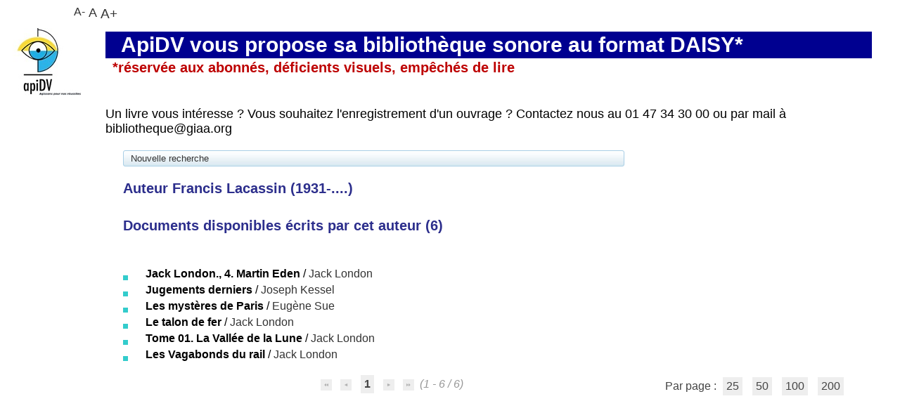

--- FILE ---
content_type: text/html; charset=utf-8
request_url: https://catalogue.apidv.org/index.php?lvl=author_see&id=2265
body_size: 12282
content:
<!DOCTYPE html>
<html lang="fr">
<head>
    <meta http-equiv="Content-Security-Policy" content="">
			<meta charset="utf-8">
			<meta name="author" content="PMB Group">

			<meta name="keywords" content="OPAC, web, library, opensource, catalog, catalogue, bibliothèque, médiathèque, pmb, phpmybibli">
			<meta name="description" content="Catalogue en ligne Livres audio DAISY d'apiDV."><meta name="robots" content="all">
			
			<meta http-equiv="X-UA-Compatible" content="IE=Edge">
			<meta name="viewport" content="width=device-width, initial-scale=1, maximum-scale=3">
	<title>Catalogue en ligne Livres audio DAISY d'apiDV</title>
	
	
<link rel="stylesheet" type="text/css" href="./styles/common/ai_search.css?1710777376">
<link rel="stylesheet" type="text/css" href="./styles/common/animation_display.css?1615825938">
<link rel="stylesheet" type="text/css" href="./styles/common/common.css?1711723334">
<link rel="stylesheet" type="text/css" href="./styles/common/contrib.css?1673276618">
<link rel="stylesheet" type="text/css" href="./styles/common/dGrowl.css?1657616134">
<link rel="stylesheet" type="text/css" href="./styles/common/dsi.css?1699607986">
<link rel="stylesheet" type="text/css" href="./styles/common/font-awesome.css?1478593624">
<link rel="stylesheet" type="text/css" href="./styles/common/open-sans.css?1479312986">
<link rel="stylesheet" type="text/css" href="./styles/common/pagination.css?1532013719">
<link rel="stylesheet" type="text/css" href="./styles/common/record_display.css?1692887340">
<link rel="stylesheet" type="text/css" href="./styles/common/visionneuse.css?1711723334">
<link rel="stylesheet" type="text/css" href="./styles/pmbgiaa/pmbgiaa.css?1764409497"><script>var opac_style= 'pmbgiaa';</script>
		<link rel="SHORTCUT ICON" href="./images/site/favicon.ico">
	<script src="includes/javascript/drag_n_drop.js"></script>
	<script src="includes/javascript/handle_drop.js"></script>
	<script src="includes/javascript/popup.js"></script>
	<script>
			// Fonction a utiliser pour l'encodage des URLs en javascript
			function encode_URL(data){
				var docCharSet = document.characterSet ? document.characterSet : document.charset;
				if(docCharSet == "UTF-8"){
	    			return encodeURIComponent(data);
	    		}else{
	    			return escape(data);
	    		}
	    	}
	    </script>
	<script>
	  	if (!document.getElementsByClassName){ // pour ie
			document.getElementsByClassName =
			function(nom_class){
				var items=new Array();
				var count=0;
				for (var i=0; i<document.getElementsByTagName('*').length; i++) {
					if (document.getElementsByTagName('*').item(i).className == nom_class) {
						items[count++] = document.getElementsByTagName('*').item(i);
				    }
				 }
				return items;
			 }
		}
	</script>

		<link rel="stylesheet" type="text/css" href="./includes/javascript/dojo/dijit/themes/tundra/tundra.css">
		<script>
			var dojoConfig = {
				parseOnLoad: true,
				locale: 'fr-fr',
				isDebug: false,
				usePlainJson: true,
				packages: [{
						name: 'pmbBase',
						location:'../../../..'
					},{
						name: 'd3',
						location:'../../d3'
					}],
				deps: ['apps/pmb/MessagesStore', 'dgrowl/dGrowl', 'dojo/ready', 'apps/pmb/ImagesStore'],
				callback:function(MessagesStore, dGrowl, ready, ImagesStore){
					window.pmbDojo = {};
					pmbDojo.messages = new MessagesStore({url:'./ajax.php?module=ajax&categ=messages', directInit:false});
					pmbDojo.images = new ImagesStore({url:'./ajax.php?module=ajax&categ=images', directInit:false});
					ready(function(){
						new dGrowl({'channels':[{'name':'info','pos':2},{'name':'error', 'pos':1}]});
					});

				},
			};
		</script>
		<script src="./includes/javascript/dojo/dojo/dojo.js"></script>
		<script>
		dojo.addOnLoad(function () {
			// Ajout du theme Dojo
			dojo.addClass(dojo.body(),'tundra');
		})
		</script>
		<script>
	var pmb_img_patience = './images/patience.gif';
</script><script>
			var opac_show_social_network =0;
		</script>
	<script src="./includes/javascript/http_request.js"></script>
	
<meta http-equiv="Content-Type" content="charset=utf-8"></head>

<body onload="window.defaultStatus='PMB : Accès public';" id="pmbopac">
		<script>
		function findNoticeElement(id){
			var ul=null;
			//cas des notices classiques
			var domNotice = document.getElementById('el'+id+'Child');
			//notice_display
			if(!domNotice) domNotice = document.getElementById('notice');
			if(domNotice){
				var uls = domNotice.getElementsByTagName('ul');
				for (var i=0 ; i<uls.length ; i++){
					if(uls[i].getAttribute('id') == 'onglets_isbd_public'+id){
						var ul = uls[i];
						break;
					}
				}
			} else{
				var li = document.getElementById('onglet_isbd'+id);
				if(!li) var li = document.getElementById('onglet_public'+id);
				if(!li) var li = document.getElementById('onglet_detail'+id);
				if(li) var ul = li.parentNode;
			}
			return ul;
		}
		function show_what(quoi, id) {
			switch(quoi){
				case 'EXPL_LOC' :
					document.getElementById('div_expl_loc' + id).style.display = 'block';
					document.getElementById('div_expl' + id).style.display = 'none';
					document.getElementById('onglet_expl' + id).className = 'isbd_public_inactive';
					document.getElementById('onglet_expl_loc' + id).className = 'isbd_public_active';
					break;
				case 'EXPL' :
					document.getElementById('div_expl_loc' + id).style.display = 'none';
					document.getElementById('div_expl' + id).style.display = 'block';
					document.getElementById('onglet_expl' + id).className = 'isbd_public_active';
					document.getElementById('onglet_expl_loc' + id).className = 'isbd_public_inactive';
					break;
				default :
					quoi= quoi.toLowerCase();
					var ul = findNoticeElement(id);
					if (ul) {
						var items  = ul.getElementsByTagName('li');
						for (var i=0 ; i<items.length ; i++){
							if(items[i].getAttribute('id')){
								if(items[i].getAttribute('id') == 'onglet_'+quoi+id){
									items[i].className = 'isbd_public_active';
									document.getElementById('div_'+quoi+id).style.display = 'block';
								}else{
									if(items[i].className != 'onglet_tags' && items[i].className != 'onglet_avis' && items[i].className != 'onglet_sugg' && items[i].className != 'onglet_basket' && items[i].className != 'onglet_liste_lecture'){
										items[i].className = 'isbd_public_inactive';
										document.getElementById(items[i].getAttribute('id').replace('onglet','div')).style.display = 'none';
									}
								}
							}
						}
					}
					break;
			}
		}
		</script>
	<script src="./includes/javascript/tablist_ajax.js"></script>
<script src="./includes/javascript/tablist.js"></script>
<script src="./includes/javascript/misc.js"></script>
	<div id="att" style="z-Index:1000"></div>
	<div id="container"><div id="main"><div id="main_header"><h3>ApiDV vous propose sa bibliothèque sonore au format DAISY* </h3>
<p> 
</p><h4>*réservée aux abonnés, déficients visuels, empêchés de lire </h4> 

<br>
<br>
<p>
Un livre vous intéresse ? Vous souhaitez l'enregistrement d'un ouvrage ? Contactez nous au 01 47 34 30 00 ou par mail à bibliotheque@giaa.org </p></div><div id="main_hors_footer">
						

<script src="./includes/javascript/auth_popup.js"></script>
<script src="./includes/javascript/pnb.js"></script><div id="intro_message"><div class="p2"></div></div><div id="navigator">
<table role="presentation" style="width:100%"><tr><td class="navig_actions_first_screen"><a href="./index.php?lvl=index" class="navig_lastnotices"><span>Nouvelle recherche</span></a></td>
</tr></table></div>
<div id="resume_panier" class="empty"></div>

<div id="aut_details">
		<h3><span>		Auteur		Francis Lacassin 
		 (1931-....)					</span></h3>	<div id="aut_details_container">
		<div id="aut_see" class="aut_see">
			<table class="table_aut_see" role="presentation">
				<tr id="authority_container">
					<td>
						<div id="authority_display_table" class="aut_display_table">
								<div class="authorlevel2">
																																																																																								
																	<div class="aut_display_row concepts_composed">	
										
									</div>
																																								
																																	
													
																								
	</div>
						</div>
					</td>
				</tr>
			</table>	
		</div>
					<div id="aut_details_liste">
				<h3><span class="aut_details_liste_titre">Documents disponibles écrits par cet auteur (<span id="nb_aut_details">6</span>)</span></h3>
<div id="resultatrech_liste"><span class="espaceResultSearch"> </span><span class="espaceResultSearch"> </span><script src="./includes/javascript/select.js"></script>
						<script>
							var ajax_get_sort=new http_request();

							function get_sort_content(del_sort, ids) {
								var url = './ajax.php?module=ajax&categ=sort&sub=get_sort&raz_sort='+(typeof(del_sort) != 'undefined' ? del_sort : '')+'&suppr_ids='+(typeof(ids) != 'undefined' ? ids : '')+'&page_en_cours=lvl%3Dauthor_see%26id%3D2265&sort_name=notices';
								ajax_get_sort.request(url,0,'',1,show_sort_content,0,0);
							}

							function show_sort_content(response) {
								document.getElementById('frame_notice_preview').innerHTML=ajax_get_sort.get_text();
								var tags = document.getElementById('frame_notice_preview').getElementsByTagName('script');
					       		for(var i=0;i<tags.length;i++){
									window.eval(tags[i].text);
					        	}

								focus_trap(document.getElementById('frame_notice_preview'));
								document.addEventListener('keydown', function(event){
									if(event.key === 'Escape'){
										kill_sort_frame();
									}
								})
							}
							function kill_sort_frame() {
								let sort_view = document.getElementById('frame_notice_preview');
								document.getElementById('triSelectorBtn').focus();

								if (sort_view) {
									sort_view.parentNode.removeChild(sort_view);
								}

								let sort_view_container = document.getElementById('frame_notice_preview_container');
								if (sort_view_container) {
									sort_view_container.remove();
								}

								const container = document.getElementById('container');
								if(container) {
									container.onmousedown = '';
								}
							
								document.onmousedown = '';

								document.body.style.overflow = null;
							}
						</script>
					<span class="triSelector">
						<a id="triSelectorBtn" onclick="show_layer(); get_sort_content();" title="Tris disponibles" style="cursor : pointer;">
							<img src="./images/orderby_az.gif" alt="Tris disponibles" class="align_bottom" style="border:0px" id="sort_icon" loading="lazy">
						</a>
					</span><form name="mc_values" action="./index.php?lvl=more_results" style="display:none" method="post">
<input type="hidden" name="search[]" value="s_4"><input type="hidden" name="inter_0_s_4" value=""><input type="hidden" name="op_0_s_4" value="EQ"><input type="hidden" name="field_0_s_4[]" value='a:2:{s:17:"serialized_search";s:25:"a:1:{s:6:"SEARCH";a:0:{}}";s:11:"search_type";s:20:"search_simple_fields";}'><input type="hidden" name="page" value="1">
			<input type="hidden" name="nb_per_page_custom" value="0">
<input type="hidden" name="csrf_token" value="2149c16ce559979f26b2386682e4beba46970900"></form><blockquote role="presentation">

			<div id="el8842Parent" class="notice-parent">
			<span class="notices_depliables" onclick="expandBase('el8842', true);   return false;">
			<img class="img_plus" src="./getgif.php?nomgif=plus&amp;optionnel=1" name="imEx" id="el8842Img" title="détail" style="border:0px" loading="lazy"><img src="https://pmb.apidv.org/opac_css/images/icon_i_16x16.gif" alt="Document: enregistrement sonore non musical" title="Document: enregistrement sonore non musical" loading="lazy">
				<span class="notice-heada" draggable="no" dragtype="notice" id="drag_noti_8842"><span class="statutnot1" title="Sans statut particulier"></span><span notice="8842" class="header_title">Jack London., 4. Martin Eden</span><span class="header_authors"> / <a href="./index.php?lvl=author_see&amp;id=3035">Jack London</a></span><span class="Z3988" title="ctx_ver=Z39.88-2004&amp;rft_val_fmt=info%3Aofi%2Ffmt%3Akev%3Amtx%3Abook&amp;rft.genre=book&amp;rft.btitle=Martin%20Eden&amp;rft.title=Jack%20London.%2C%204.%20Martin%20Eden%20%3A%20extrait%20de%20Romans%20et%20r%C3%A9cits%20autobiographiques&amp;rft.isbn=978-2-221-05348-5&amp;rft.date=1988&amp;rft_id=&amp;rft.pub=R.%20Laffont&amp;rft.place=Paris&amp;rft.au=Jack%20London&amp;rft.au=Francis%20Lacassin&amp;rft.aulast=London&amp;rft.aufirst=Jack"></span></span></span>
	    		<br>
				</div>
				<div id="el8842Child" class="notice-child" style="margin-bottom:6px;display:none;" token="d641975ae5c184cab9bb240572a0491a" datetime="1769089394"><table style="width:100%" role="presentation"><tr><td style="vertical-align:top">
		    	<div id="div_public8842" style="display:block;"><table role="presentation"><tr class="tr_serie">
					<td class="align_right bg-grey"><span class="etiq_champ">Titre de série : </span></td>
					<td class="public_line_value"><span class="public_serie"><a href="./index.php?lvl=serie_see&amp;id=366">Jack London.</a>, 4</span></td>
				</tr><tr class="tr_title">
					<td class="align_right bg-grey"><span class="etiq_champ">Titre :</span></td>
					<td class="public_line_value"><span class="public_title">Martin Eden : extrait de Romans et récits autobiographiques</span></td>
				</tr><tr class="tr_typdoc">
					<td class="align_right bg-grey"><span class="etiq_champ">Type de document : </span></td>
					<td class="public_line_value"><span class="public_typdoc">enregistrement sonore non musical</span></td>
				</tr><tr class="tr_auteurs">
					<td class="align_right bg-grey"><span class="etiq_champ">Auteurs : </span></td>
					<td class="public_line_value"><span class="public_auteurs"><a href="./index.php?lvl=author_see&amp;id=3035">Jack London (1876-1916)</a>, Auteur ; <a href="./index.php?lvl=author_see&amp;id=2265">Francis Lacassin (1931-....)</a>, Éditeur scientifique</span></td>
				</tr><tr class="tr_ed1">
					<td class="align_right bg-grey"><span class="etiq_champ">Editeur :</span></td>
					<td class="public_line_value"><span class="public_ed1"><a href="./index.php?lvl=publisher_see&amp;id=1380">Paris : R. Laffont</a></span></td>
				</tr><tr class="tr_year">
					<td class="align_right bg-grey"><span class="etiq_champ">Année de publication : </span></td>
					<td class="public_line_value"><span class="public_year">1988</span></td>
				</tr><tr class="tr_ill">
					<td class="align_right bg-grey"><span class="etiq_champ">Présentation : </span></td>
					<td class="public_line_value"><span class="public_ill">couv. ill.</span></td>
				</tr><tr class="tr_size">
					<td class="align_right bg-grey"><span class="etiq_champ">Format : </span></td>
					<td class="public_line_value"><span class="public_size">20 cm</span></td>
				</tr><tr class="tr_code">
					<td class="align_right bg-grey"><span class="etiq_champ">ISBN/ISSN/EAN : </span></td>
					<td class="public_line_value"><span class="public_code">978-2-221-05348-5</span></td>
				</tr><tr class="tr_langues">
					<td class="align_right bg-grey"><span class="etiq_champ">Langues :</span></td>
					<td class="public_line_value"><span class="public_langues">Français (<i>fre</i>) <span class="etiq_champ">Langues originales :</span> Anglais (<i>eng</i>)</span></td>
				</tr><tr class="tr_categ">
					<td class="align_right bg-grey"><span class="etiq_champ">Catégories : </span></td>
					<td class="public_line_value"><span class="public_categ"><a href="./index.php?lvl=categ_see&amp;id=2524">Littérature </a><br><a href="./index.php?lvl=categ_see&amp;id=2535">Romans et Nouvelles</a><br></span></td>
				</tr><tr class="tr_indexint">
					<td class="align_right bg-grey"><span class="etiq_champ">Index. décimale : </span></td>
					<td class="public_line_value"><span class="public_indexint"><a href="./index.php?lvl=indexint_see&amp;id=4115">813</a> <span>Fiction</span></span></td>
				</tr><tr class="tr_nresume">
					<td class="align_right bg-grey"><span class="etiq_champ">Résumé : </span></td>
					<td class="public_line_value"><span class="public_nresume">Martin Eden, le chef-d'œuvre de Jack London passe pour son autobiographie romancée. Il s'en est défendu, disant que Martin n'était pas socialiste mais individualiste et que son histoire avait été écrite en protestation contre la philosophie de Nietzsche. Il y a plus d'une ressemblance entre l'auteur et le héros : ouvrier devenu romancier célèbre, invité dans les salons, amoureux d'une riche jeune fille qui ne le comprend pas, ex-prolétaire ne se reconnaissant pas dans le prolétariat et qui n'aura jamais sa place chez les bourgeois. Ressemblance poursuivie jusque dans leur échec et dans leur fin prématurée. Imitant Martin Eden, Jack London s'est suicidé en 1916. </span></td>
				</tr><tr class="tr_persofield">
					<td class="align_right bg-grey"><span class="etiq_champ">N° GIAA : </span></td>
					<td class="public_line_value"><span class="public_persofield">fr-giaa33-1402900y</span></td>
				</tr><tr class="tr_persofield">
					<td class="align_right bg-grey"><span class="etiq_champ">Durée : </span></td>
					<td class="public_line_value"><span class="public_persofield">10:48</span></td>
				</tr><tr class="tr_persofield">
					<td class="align_right bg-grey"><span class="etiq_champ">Issu de : </span></td>
					<td class="public_line_value"><span class="public_persofield">lecture</span></td>
				</tr><tr class="tr_permalink">
					<td class="align_right bg-grey"><span class="etiq_champ">Permalink :</span></td>
					<td class="public_line_value"><span class="public_permalink"><a href="https://pmb.apidv.org/opac_css/index.php?lvl=notice_display&amp;id=8842">https://pmb.apidv.org/opac_css/index.php?lvl=notice_display&amp;id=8842</a></span></td>
				</tr></table>
</div>
				<div id="div_isbd8842" style="display:none;"></div>
			</td><td class="align_right" style="vertical-align:top"><img class="vignetteimg align_right" src="https://pmb.apidv.org/opac_css/images/vide.png" title="Martin Eden" vigurl="https://pmb.apidv.org/opac_css/thumbnail.php?type=1&amp;id=8842" alt="vignette" loading="lazy"></td></tr></table>
					</div>
			<div id="el11161Parent" class="notice-parent">
			<span class="notices_depliables" onclick="expandBase('el11161', true);   return false;">
			<img class="img_plus" src="./getgif.php?nomgif=plus&amp;optionnel=1" name="imEx" id="el11161Img" title="détail" style="border:0px" loading="lazy"><img src="https://pmb.apidv.org/opac_css/images/icon_i_16x16.gif" alt="Document: enregistrement sonore non musical" title="Document: enregistrement sonore non musical" loading="lazy">
				<span class="notice-heada" draggable="no" dragtype="notice" id="drag_noti_11161"><span class="statutnot1" title="Sans statut particulier"></span><span notice="11161" class="header_title">Jugements derniers</span><span class="header_authors"> / <a href="./index.php?lvl=author_see&amp;id=2223">Joseph Kessel</a></span><span class="Z3988" title="ctx_ver=Z39.88-2004&amp;rft_val_fmt=info%3Aofi%2Ffmt%3Akev%3Amtx%3Abook&amp;rft.genre=book&amp;rft.btitle=Jugements%20derniers&amp;rft.title=Jugements%20derniers%20%3A%20le%20proc%C3%A8s%20P%C3%A9tain%2C%20le%20proc%C3%A8s%20de%20Nuremberg%2C%20le%20proc%C3%A8s%20Eichmann&amp;rft.isbn=978-2-84734-428-8&amp;rft.tpages=1%20vol.%20%28237%20p.%29&amp;rft.date=impr.%202007&amp;rft_id=&amp;rft.pub=%C3%89d.%20Tallandier&amp;rft.place=Paris&amp;rft.au=Joseph%20Kessel&amp;rft.au=Francis%20Lacassin&amp;rft.aulast=Kessel&amp;rft.aufirst=Joseph"></span></span></span>
	    		<br>
				</div>
				<div id="el11161Child" class="notice-child" style="margin-bottom:6px;display:none;" token="56a41c55e6eff5a096be4a8674ef2985" datetime="1769089394"><table style="width:100%" role="presentation"><tr><td style="vertical-align:top">
		    	<div id="div_public11161" style="display:block;"><table role="presentation"><tr class="tr_title">
					<td class="align_right bg-grey"><span class="etiq_champ">Titre :</span></td>
					<td class="public_line_value"><span class="public_title">Jugements derniers : le procès Pétain, le procès de Nuremberg, le procès Eichmann</span></td>
				</tr><tr class="tr_typdoc">
					<td class="align_right bg-grey"><span class="etiq_champ">Type de document : </span></td>
					<td class="public_line_value"><span class="public_typdoc">enregistrement sonore non musical</span></td>
				</tr><tr class="tr_auteurs">
					<td class="align_right bg-grey"><span class="etiq_champ">Auteurs : </span></td>
					<td class="public_line_value"><span class="public_auteurs"><a href="./index.php?lvl=author_see&amp;id=2223">Joseph Kessel (1898-1979)</a>, Auteur ; <a href="./index.php?lvl=author_see&amp;id=2265">Francis Lacassin (1931-....)</a>, Éditeur scientifique</span></td>
				</tr><tr class="tr_ed1">
					<td class="align_right bg-grey"><span class="etiq_champ">Editeur :</span></td>
					<td class="public_line_value"><span class="public_ed1"><a href="./index.php?lvl=publisher_see&amp;id=3142">Paris : Éd. Tallandier</a></span></td>
				</tr><tr class="tr_year">
					<td class="align_right bg-grey"><span class="etiq_champ">Année de publication : </span></td>
					<td class="public_line_value"><span class="public_year">impr. 2007</span></td>
				</tr><tr class="tr_npages">
					<td class="align_right bg-grey"><span class="etiq_champ">Importance : </span></td>
					<td class="public_line_value"><span class="public_npages">1 vol. (237 p.)</span></td>
				</tr><tr class="tr_ill">
					<td class="align_right bg-grey"><span class="etiq_champ">Présentation : </span></td>
					<td class="public_line_value"><span class="public_ill">couv. ill.</span></td>
				</tr><tr class="tr_size">
					<td class="align_right bg-grey"><span class="etiq_champ">Format : </span></td>
					<td class="public_line_value"><span class="public_size">18 cm</span></td>
				</tr><tr class="tr_code">
					<td class="align_right bg-grey"><span class="etiq_champ">ISBN/ISSN/EAN : </span></td>
					<td class="public_line_value"><span class="public_code">978-2-84734-428-8</span></td>
				</tr><tr class="tr_prix">
					<td class="align_right bg-grey"><span class="etiq_champ">Prix : </span></td>
					<td class="public_line_value"><span class="public_prix">6,50 EUR</span></td>
				</tr><tr class="tr_ngen">
					<td class="align_right bg-grey"><span class="etiq_champ">Note générale : </span></td>
					<td class="public_line_value"><span class="public_ngen">Recueil de textes extr. de "France-soir", juillet-décembre 1945 et 1961<br>
Bibliogr. des articles et des oeuvres de J. Kessel p. 221-233</span></td>
				</tr><tr class="tr_langues">
					<td class="align_right bg-grey"><span class="etiq_champ">Langues :</span></td>
					<td class="public_line_value"><span class="public_langues">Français (<i>fre</i>)</span></td>
				</tr><tr class="tr_categ">
					<td class="align_right bg-grey"><span class="etiq_champ">Catégories : </span></td>
					<td class="public_line_value"><span class="public_categ"><a href="./index.php?lvl=categ_see&amp;id=2572">Europe</a><br><a href="./index.php?lvl=categ_see&amp;id=2522">Histoire</a><br></span></td>
				</tr><tr class="tr_indexint">
					<td class="align_right bg-grey"><span class="etiq_champ">Index. décimale : </span></td>
					<td class="public_line_value"><span class="public_indexint"><a href="./index.php?lvl=indexint_see&amp;id=4371">940</a> <span>Histoire générale de l'Europe. Europe de l'Ouest</span></span></td>
				</tr><tr class="tr_nresume">
					<td class="align_right bg-grey"><span class="etiq_champ">Résumé : </span></td>
					<td class="public_line_value"><span class="public_nresume"> Paris, Palais de justice, août 1945. Le maréchal Pétain, ex-chef de l'État français, assiste, muré dans le silence, à son procès. À la barre des témoins défilent des hommes que tout oppose, de Laval à Blum. Nuremberg, novembre 1945. Vingt et un dignitaires du IIIe Reich prennent place sur le banc des accusés. Les " faux dieux " nazis sont mis à nu au cours d'un procès international, le premier du genre. Jérusalem, avril 1961. Adolf Eichmann, seul dans son box de verre, répond devant un tribunal israélien de sa participation à la Solution finale. Joseph Kessel, envoyé spécial de France-Soir, s'est trouvé en ces trois lieux, à ces trois moments. Son talent exceptionnel d'homme de lettres, son expérience personnelle des drames du xxe siècle se mettent ici au service d'un récit dramatique où la justice rencontre l'histoire.<br>
Sommaire </span></td>
				</tr><tr class="tr_persofield">
					<td class="align_right bg-grey"><span class="etiq_champ">N° GIAA : </span></td>
					<td class="public_line_value"><span class="public_persofield">fr-giaa75-04786</span></td>
				</tr><tr class="tr_persofield">
					<td class="align_right bg-grey"><span class="etiq_champ">Durée : </span></td>
					<td class="public_line_value"><span class="public_persofield">06:18</span></td>
				</tr><tr class="tr_persofield">
					<td class="align_right bg-grey"><span class="etiq_champ">Issu de : </span></td>
					<td class="public_line_value"><span class="public_persofield">lecture</span></td>
				</tr><tr class="tr_permalink">
					<td class="align_right bg-grey"><span class="etiq_champ">Permalink :</span></td>
					<td class="public_line_value"><span class="public_permalink"><a href="https://pmb.apidv.org/opac_css/index.php?lvl=notice_display&amp;id=11161">https://pmb.apidv.org/opac_css/index.php?lvl=notice_display&amp;id=11161</a></span></td>
				</tr></table>
</div>
				<div id="div_isbd11161" style="display:none;"></div>
			</td><td class="align_right" style="vertical-align:top"><img class="vignetteimg align_right" src="https://pmb.apidv.org/opac_css/images/vide.png" title="Jugements derniers" vigurl="https://pmb.apidv.org/opac_css/thumbnail.php?type=1&amp;id=11161" alt="vignette" loading="lazy"></td></tr></table>
					</div>
			<div id="el2024Parent" class="notice-parent">
			<span class="notices_depliables" onclick="expandBase('el2024', true);   return false;">
			<img class="img_plus" src="./getgif.php?nomgif=plus&amp;optionnel=1" name="imEx" id="el2024Img" title="détail" style="border:0px" loading="lazy"><img src="https://pmb.apidv.org/opac_css/images/icon_i_16x16.gif" alt="Document: enregistrement sonore non musical" title="Document: enregistrement sonore non musical" loading="lazy">
				<span class="notice-heada" draggable="no" dragtype="notice" id="drag_noti_2024"><span class="statutnot1" title="Sans statut particulier"></span><span notice="2024" class="header_title">Les mystères de Paris</span><span class="header_authors"> / <a href="./index.php?lvl=author_see&amp;id=2264">Eugène Sue</a></span><span class="Z3988" title="ctx_ver=Z39.88-2004&amp;rft_val_fmt=info%3Aofi%2Ffmt%3Akev%3Amtx%3Abook&amp;rft.genre=book&amp;rft.btitle=Les%20myst%C3%A8res%20de%20Paris&amp;rft.title=Les%20myst%C3%A8res%20de%20Paris&amp;rft.isbn=978-2-221-05895-4&amp;rft.tpages=1%20vol.%20%281367%20p.%29&amp;rft.date=1989&amp;rft_id=&amp;rft.series=Bouquins&amp;rft.pub=R.%20Laffont&amp;rft.place=Paris&amp;rft.au=Eug%C3%A8ne%20Sue&amp;rft.au=Francis%20Lacassin&amp;rft.au=Armand%20Lanoux&amp;rft.aulast=Sue&amp;rft.aufirst=Eug%C3%A8ne"></span></span></span>
	    		<br>
				</div>
				<div id="el2024Child" class="notice-child" style="margin-bottom:6px;display:none;" token="8031d20a7cab4e6edaf7a5170b001f36" datetime="1769089394"><table style="width:100%" role="presentation"><tr><td style="vertical-align:top">
		    	<div id="div_public2024" style="display:block;"><table role="presentation"><tr class="tr_title">
					<td class="align_right bg-grey"><span class="etiq_champ">Titre :</span></td>
					<td class="public_line_value"><span class="public_title">Les mystères de Paris</span></td>
				</tr><tr class="tr_tit2">
					<td class="align_right bg-grey"><span class="etiq_champ">Autre titre :</span></td>
					<td class="public_line_value"><span class="public_tit2">[Eugène Sue vu par Alexandre Dumas</span></td>
				</tr><tr class="tr_typdoc">
					<td class="align_right bg-grey"><span class="etiq_champ">Type de document : </span></td>
					<td class="public_line_value"><span class="public_typdoc">enregistrement sonore non musical</span></td>
				</tr><tr class="tr_auteurs">
					<td class="align_right bg-grey"><span class="etiq_champ">Auteurs : </span></td>
					<td class="public_line_value"><span class="public_auteurs"><a href="./index.php?lvl=author_see&amp;id=2264">Eugène Sue (1804-1857)</a>, Auteur ; <a href="./index.php?lvl=author_see&amp;id=2265">Francis Lacassin (1931-....)</a>, Éditeur scientifique ; <a href="./index.php?lvl=author_see&amp;id=2266">Armand Lanoux (1913-1983)</a>, Préfacier, etc.</span></td>
				</tr><tr class="tr_ed1">
					<td class="align_right bg-grey"><span class="etiq_champ">Editeur :</span></td>
					<td class="public_line_value"><span class="public_ed1"><a href="./index.php?lvl=publisher_see&amp;id=1380">Paris : R. Laffont</a></span></td>
				</tr><tr class="tr_year">
					<td class="align_right bg-grey"><span class="etiq_champ">Année de publication : </span></td>
					<td class="public_line_value"><span class="public_year">1989</span></td>
				</tr><tr class="tr_coll">
					<td class="align_right bg-grey"><span class="etiq_champ">Collection : </span></td>
					<td class="public_line_value"><span class="public_coll"><a href="./index.php?lvl=coll_see&amp;id=275">Bouquins, ISSN 0244-5913</a> </span></td>
				</tr><tr class="tr_npages">
					<td class="align_right bg-grey"><span class="etiq_champ">Importance : </span></td>
					<td class="public_line_value"><span class="public_npages">1 vol. (1367 p.)</span></td>
				</tr><tr class="tr_ill">
					<td class="align_right bg-grey"><span class="etiq_champ">Présentation : </span></td>
					<td class="public_line_value"><span class="public_ill">couv. ill. en coul.</span></td>
				</tr><tr class="tr_size">
					<td class="align_right bg-grey"><span class="etiq_champ">Format : </span></td>
					<td class="public_line_value"><span class="public_size">20 cm</span></td>
				</tr><tr class="tr_code">
					<td class="align_right bg-grey"><span class="etiq_champ">ISBN/ISSN/EAN : </span></td>
					<td class="public_line_value"><span class="public_code">978-2-221-05895-4</span></td>
				</tr><tr class="tr_ngen">
					<td class="align_right bg-grey"><span class="etiq_champ">Note générale : </span></td>
					<td class="public_line_value"><span class="public_ngen">Bibliogr. des ½uvres d'E. Sue, p. 1357-1359</span></td>
				</tr><tr class="tr_langues">
					<td class="align_right bg-grey"><span class="etiq_champ">Langues :</span></td>
					<td class="public_line_value"><span class="public_langues">Français (<i>fre</i>)</span></td>
				</tr><tr class="tr_categ">
					<td class="align_right bg-grey"><span class="etiq_champ">Catégories : </span></td>
					<td class="public_line_value"><span class="public_categ"><a href="./index.php?lvl=categ_see&amp;id=2524">Littérature </a><br><a href="./index.php?lvl=categ_see&amp;id=2535">Romans et Nouvelles</a><br></span></td>
				</tr><tr class="tr_nresume">
					<td class="align_right bg-grey"><span class="etiq_champ">Résumé : </span></td>
					<td class="public_line_value"><span class="public_nresume">   	<br>
Oui, les Mystères de Paris relèvent du feuilleton, comme La Cousine Bette, comme Splendeurs et misères des courtisanes, chefs-d'œuvre de Balzac, comme tout Dumas et presque tout Sand ; et, comme Hugo dans Les Misérables, Sue donne à son feuilleton une extraordinaire dimension dans le noir.<br>
Le mélo est là, assurément. Et colossal, coupant le souffle avec la brutalité en noir et blanc de ses éclairages violents, avec ses héros campés sans ambiguïté dans la noblesse ou dans l'atroce ; avec surtout, puisqu'il s'agit de Paris et de ses mystères, un extraordinaire décor posant la cité moderne comme un personnage épique : ville-foule, ville-château bâtie sur un monde d'entrailles souterraines, caves-caveaux, égouts, couloirs ; ville cancer qui attire et qui dévore, use, corrompt, ouvrant à la fois toutes les avenues du pouvoir et tous les chemins de la perdition. Le monumental triomphe de ce roman nous confond encore aujourd'hui.<br>
Tous les contemporains l'ont lu, dans toutes les classes de la société.</span></td>
				</tr><tr class="tr_persofield">
					<td class="align_right bg-grey"><span class="etiq_champ">N° GIAA : </span></td>
					<td class="public_line_value"><span class="public_persofield">fr-giaa75-00821</span></td>
				</tr><tr class="tr_persofield">
					<td class="align_right bg-grey"><span class="etiq_champ">Durée : </span></td>
					<td class="public_line_value"><span class="public_persofield">52:04</span></td>
				</tr><tr class="tr_persofield">
					<td class="align_right bg-grey"><span class="etiq_champ">Issu de : </span></td>
					<td class="public_line_value"><span class="public_persofield">lecture</span></td>
				</tr><tr class="tr_permalink">
					<td class="align_right bg-grey"><span class="etiq_champ">Permalink :</span></td>
					<td class="public_line_value"><span class="public_permalink"><a href="https://pmb.apidv.org/opac_css/index.php?lvl=notice_display&amp;id=2024">https://pmb.apidv.org/opac_css/index.php?lvl=notice_display&amp;id=2024</a></span></td>
				</tr></table>
</div>
				<div id="div_isbd2024" style="display:none;"></div>
			</td><td class="align_right" style="vertical-align:top"><img class="vignetteimg align_right" src="https://pmb.apidv.org/opac_css/images/vide.png" title="Les mystères de Paris" vigurl="https://pmb.apidv.org/opac_css/thumbnail.php?type=1&amp;id=2024" alt="vignette" loading="lazy"></td></tr></table>
					</div>
			<div id="el11651Parent" class="notice-parent">
			<span class="notices_depliables" onclick="expandBase('el11651', true);   return false;">
			<img class="img_plus" src="./getgif.php?nomgif=plus&amp;optionnel=1" name="imEx" id="el11651Img" title="détail" style="border:0px" loading="lazy"><img src="https://pmb.apidv.org/opac_css/images/icon_i_16x16.gif" alt="Document: enregistrement sonore non musical" title="Document: enregistrement sonore non musical" loading="lazy">
				<span class="notice-heada" draggable="no" dragtype="notice" id="drag_noti_11651"><span class="statutnot1" title="Sans statut particulier"></span><span notice="11651" class="header_title">Le talon de fer</span><span class="header_authors"> / <a href="./index.php?lvl=author_see&amp;id=3035">Jack London</a></span><span class="Z3988" title="ctx_ver=Z39.88-2004&amp;rft_val_fmt=info%3Aofi%2Ffmt%3Akev%3Amtx%3Abook&amp;rft.genre=book&amp;rft.btitle=Le%20talon%20de%20fer&amp;rft.title=Le%20talon%20de%20fer&amp;rft.isbn=978-2-264-00177-1&amp;rft.tpages=439%20p.&amp;rft.date=1978&amp;rft_id=&amp;rft.series=S%C3%A9rie%20l%27Appel%20de%20la%20vie&amp;rft.pub=Union%20g%C3%A9n%C3%A9rale%20d%27%C3%A9ditions&amp;rft.place=Paris&amp;rft.au=Jack%20London&amp;rft.au=Louis%20Postif&amp;rft.au=Francis%20Lacassin&amp;rft.au=L%C3%A9on%20Trotsky&amp;rft.aulast=London&amp;rft.aufirst=Jack"></span></span></span>
	    		<br>
				</div>
				<div id="el11651Child" class="notice-child" style="margin-bottom:6px;display:none;" token="973861cf116ca92061be56504618fe78" datetime="1769089394"><table style="width:100%" role="presentation"><tr><td style="vertical-align:top">
		    	<div id="div_public11651" style="display:block;"><table role="presentation"><tr class="tr_title">
					<td class="align_right bg-grey"><span class="etiq_champ">Titre :</span></td>
					<td class="public_line_value"><span class="public_title">Le talon de fer</span></td>
				</tr><tr class="tr_typdoc">
					<td class="align_right bg-grey"><span class="etiq_champ">Type de document : </span></td>
					<td class="public_line_value"><span class="public_typdoc">enregistrement sonore non musical</span></td>
				</tr><tr class="tr_auteurs">
					<td class="align_right bg-grey"><span class="etiq_champ">Auteurs : </span></td>
					<td class="public_line_value"><span class="public_auteurs"><a href="./index.php?lvl=author_see&amp;id=3035">Jack London (1876-1916)</a>, Auteur ; <a href="./index.php?lvl=author_see&amp;id=2423">Louis Postif (1887-19..)</a>, Traducteur ; <a href="./index.php?lvl=author_see&amp;id=2265">Francis Lacassin (1931-....)</a>, Préfacier, etc. ; <a href="./index.php?lvl=author_see&amp;id=11876">Léon Trotsky (1879-1940)</a>, Préfacier, etc.</span></td>
				</tr><tr class="tr_ed1">
					<td class="align_right bg-grey"><span class="etiq_champ">Editeur :</span></td>
					<td class="public_line_value"><span class="public_ed1"><a href="./index.php?lvl=publisher_see&amp;id=1633">Paris : Union générale d'éditions</a></span></td>
				</tr><tr class="tr_year">
					<td class="align_right bg-grey"><span class="etiq_champ">Année de publication : </span></td>
					<td class="public_line_value"><span class="public_year">1978</span></td>
				</tr><tr class="tr_coll">
					<td class="align_right bg-grey"><span class="etiq_champ">Collection : </span></td>
					<td class="public_line_value"><span class="public_coll"><a href="./index.php?lvl=coll_see&amp;id=2658">10-18. Série L'Appel de la vie</a> </span></td>
				</tr><tr class="tr_subcoll">
					<td class="align_right bg-grey"><span class="etiq_champ">Sous-collection : </span></td>
					<td class="public_line_value"><span class="public_subcoll"><a href="./index.php?lvl=subcoll_see&amp;id=352">Série l'Appel de la vie</a></span></td>
				</tr><tr class="tr_npages">
					<td class="align_right bg-grey"><span class="etiq_champ">Importance : </span></td>
					<td class="public_line_value"><span class="public_npages">439 p.</span></td>
				</tr><tr class="tr_ill">
					<td class="align_right bg-grey"><span class="etiq_champ">Présentation : </span></td>
					<td class="public_line_value"><span class="public_ill">couv. ill. en coul.</span></td>
				</tr><tr class="tr_size">
					<td class="align_right bg-grey"><span class="etiq_champ">Format : </span></td>
					<td class="public_line_value"><span class="public_size">18 cm</span></td>
				</tr><tr class="tr_code">
					<td class="align_right bg-grey"><span class="etiq_champ">ISBN/ISSN/EAN : </span></td>
					<td class="public_line_value"><span class="public_code">978-2-264-00177-1</span></td>
				</tr><tr class="tr_langues">
					<td class="align_right bg-grey"><span class="etiq_champ">Langues :</span></td>
					<td class="public_line_value"><span class="public_langues">Français (<i>fre</i>) <span class="etiq_champ">Langues originales :</span> Inconnue (<i>und</i>)</span></td>
				</tr><tr class="tr_categ">
					<td class="align_right bg-grey"><span class="etiq_champ">Catégories : </span></td>
					<td class="public_line_value"><span class="public_categ"><a href="./index.php?lvl=categ_see&amp;id=2524">Littérature </a><br><a href="./index.php?lvl=categ_see&amp;id=2535">Romans et Nouvelles</a><br></span></td>
				</tr><tr class="tr_nresume">
					<td class="align_right bg-grey"><span class="etiq_champ">Résumé : </span></td>
					<td class="public_line_value"><span class="public_nresume">La guerre entre l'Allemagne et les États-Unis stoppée en 1912 par la grève générale des travailleurs des deux pays. La Commune proclamée le 27 octobre 1917 à Chicago, suivie par l'écrasement du socialisme et trois siècles d'oppression fasciste. Sous l'aspect d'un roman d'anticipation, Le Talon de fer est une déclaration de guerre au réformisme socialiste. Lisant ce classique de la révolte en 1937, trente ans après sa parution, Trosky fait justice du défaitisme dont on a accusé son auteur : “...Il n'est pas question d'un pessimisme de Jack London, mais de son effort passionné pour secouer les prisonniers de la routine, pour les forcer à regarder ce qui est, et ce qui arrive... En 1907, Jack London a déjà prévu le régime fasciste comme l'inévitable résultat de la défaite de la révolution prolétarienne. Nous ne pouvons que nous incliner devant la puissante intuition de l'artiste révolutionnaire.”</span></td>
				</tr><tr class="tr_persofield">
					<td class="align_right bg-grey"><span class="etiq_champ">N° GIAA : </span></td>
					<td class="public_line_value"><span class="public_persofield">fr-giaa75bnfa-00405</span></td>
				</tr><tr class="tr_persofield">
					<td class="align_right bg-grey"><span class="etiq_champ">Durée : </span></td>
					<td class="public_line_value"><span class="public_persofield">09:55</span></td>
				</tr><tr class="tr_persofield">
					<td class="align_right bg-grey"><span class="etiq_champ">Issu de : </span></td>
					<td class="public_line_value"><span class="public_persofield">Synthèse vocale</span></td>
				</tr><tr class="tr_permalink">
					<td class="align_right bg-grey"><span class="etiq_champ">Permalink :</span></td>
					<td class="public_line_value"><span class="public_permalink"><a href="https://pmb.apidv.org/opac_css/index.php?lvl=notice_display&amp;id=11651">https://pmb.apidv.org/opac_css/index.php?lvl=notice_display&amp;id=11651</a></span></td>
				</tr></table>
</div>
				<div id="div_isbd11651" style="display:none;"></div>
			</td><td class="align_right" style="vertical-align:top"><img class="vignetteimg align_right" src="https://pmb.apidv.org/opac_css/images/vide.png" title="Le talon de fer" vigurl="https://pmb.apidv.org/opac_css/thumbnail.php?type=1&amp;id=11651" alt="vignette" loading="lazy"></td></tr></table>
					</div>
			<div id="el2796Parent" class="notice-parent">
			<span class="notices_depliables" onclick="expandBase('el2796', true);   return false;">
			<img class="img_plus" src="./getgif.php?nomgif=plus&amp;optionnel=1" name="imEx" id="el2796Img" title="détail" style="border:0px" loading="lazy"><img src="https://pmb.apidv.org/opac_css/images/icon_i_16x16.gif" alt="Document: enregistrement sonore non musical" title="Document: enregistrement sonore non musical" loading="lazy">
				<span class="notice-heada" draggable="no" dragtype="notice" id="drag_noti_2796"><span class="statutnot1" title="Sans statut particulier"></span><span notice="2796" class="header_title">Tome 01. La Vallée de la Lune</span><span class="header_authors"> / <a href="./index.php?lvl=author_see&amp;id=3035">Jack London</a></span><span class="Z3988" title="ctx_ver=Z39.88-2004&amp;rft_val_fmt=info%3Aofi%2Ffmt%3Akev%3Amtx%3Abook&amp;rft.genre=book&amp;rft.btitle=La%20Vall%C3%A9e%20de%20la%20Lune&amp;rft.title=La%20Vall%C3%A9e%20de%20la%20Lune&amp;rft.tpages=2%20vol.%20%28440%2C%20441%20p.%29&amp;rft.date=1974&amp;rft_id=&amp;rft.pub=Editions%2010%2F18%20Paris&amp;rft.au=Jack%20London&amp;rft.au=Francis%20Lacassin&amp;rft.au=Louis%20Postif&amp;rft.au=Fran%C3%A7ois%20Postif&amp;rft.aulast=London&amp;rft.aufirst=Jack"></span></span></span>
	    		<br>
				</div>
				<div id="el2796Child" class="notice-child" style="margin-bottom:6px;display:none;" token="49785ffff3b899e1719840c22e6337ac" datetime="1769089394"><table style="width:100%" role="presentation"><tr><td style="vertical-align:top">
		    	<div id="div_public2796" style="display:block;"><table role="presentation"><tr class="tr_title">
					<td class="align_right bg-grey"><span class="etiq_champ">Titre :</span></td>
					<td class="public_line_value"><span class="public_title">La Vallée de la Lune</span></td>
				</tr><tr class="tr_typdoc">
					<td class="align_right bg-grey"><span class="etiq_champ">Type de document : </span></td>
					<td class="public_line_value"><span class="public_typdoc">enregistrement sonore non musical</span></td>
				</tr><tr class="tr_auteurs">
					<td class="align_right bg-grey"><span class="etiq_champ">Auteurs : </span></td>
					<td class="public_line_value"><span class="public_auteurs"><a href="./index.php?lvl=author_see&amp;id=3035">Jack London (1876-1916)</a>, Auteur ; <a href="./index.php?lvl=author_see&amp;id=2265">Francis Lacassin (1931-....)</a>, Préfacier, etc. ; <a href="./index.php?lvl=author_see&amp;id=2423">Louis Postif (1887-19..)</a>, Traducteur ; <a href="./index.php?lvl=author_see&amp;id=3100">François Postif (1927-2005)</a>, Traducteur</span></td>
				</tr><tr class="tr_ed1">
					<td class="align_right bg-grey"><span class="etiq_champ">Editeur :</span></td>
					<td class="public_line_value"><span class="public_ed1"><a href="./index.php?lvl=publisher_see&amp;id=2584">Editions 10/18 Paris</a></span></td>
				</tr><tr class="tr_year">
					<td class="align_right bg-grey"><span class="etiq_champ">Année de publication : </span></td>
					<td class="public_line_value"><span class="public_year">1974</span></td>
				</tr><tr class="tr_npages">
					<td class="align_right bg-grey"><span class="etiq_champ">Importance : </span></td>
					<td class="public_line_value"><span class="public_npages">2 vol. (440, 441 p.)</span></td>
				</tr><tr class="tr_ill">
					<td class="align_right bg-grey"><span class="etiq_champ">Présentation : </span></td>
					<td class="public_line_value"><span class="public_ill">couv. ill.</span></td>
				</tr><tr class="tr_size">
					<td class="align_right bg-grey"><span class="etiq_champ">Format : </span></td>
					<td class="public_line_value"><span class="public_size">18 cm</span></td>
				</tr><tr class="tr_langues">
					<td class="align_right bg-grey"><span class="etiq_champ">Langues :</span></td>
					<td class="public_line_value"><span class="public_langues">Français (<i>fre</i>)</span></td>
				</tr><tr class="tr_categ">
					<td class="align_right bg-grey"><span class="etiq_champ">Catégories : </span></td>
					<td class="public_line_value"><span class="public_categ"><a href="./index.php?lvl=categ_see&amp;id=2524">Littérature </a><br><a href="./index.php?lvl=categ_see&amp;id=2535">Romans et Nouvelles</a><br></span></td>
				</tr><tr class="tr_nresume">
					<td class="align_right bg-grey"><span class="etiq_champ">Résumé : </span></td>
					<td class="public_line_value"><span class="public_nresume">Le pique-nique de l'amicale des maçons est marqué par un double évènement : une gigantesque bagarre et la rencontre de Billy et Saxonne. A travers les amours d'une repasseuse et d'un charretier (également connu comme boxeur), Jack London a écrit le roman des luttes ouvrières à San Francisco au début du XXe siècle. a travers la chute du jeune ménage et l'injustice de la justice.<br>
le romancier plaide la cause des êtres simples et vrais qui ont été rejetés par la vie.....</span></td>
				</tr><tr class="tr_persofield">
					<td class="align_right bg-grey"><span class="etiq_champ">N° GIAA : </span></td>
					<td class="public_line_value"><span class="public_persofield">fr-giaa75-01176</span></td>
				</tr><tr class="tr_persofield">
					<td class="align_right bg-grey"><span class="etiq_champ">Durée : </span></td>
					<td class="public_line_value"><span class="public_persofield">08:40</span></td>
				</tr><tr class="tr_persofield">
					<td class="align_right bg-grey"><span class="etiq_champ">Issu de : </span></td>
					<td class="public_line_value"><span class="public_persofield">lecture</span></td>
				</tr><tr class="tr_permalink">
					<td class="align_right bg-grey"><span class="etiq_champ">Permalink :</span></td>
					<td class="public_line_value"><span class="public_permalink"><a href="https://pmb.apidv.org/opac_css/index.php?lvl=notice_display&amp;id=2796">https://pmb.apidv.org/opac_css/index.php?lvl=notice_display&amp;id=2796</a></span></td>
				</tr></table>
</div>
				<div id="div_isbd2796" style="display:none;"></div>
			</td><td class="align_right" style="vertical-align:top"><img class="vignetteimg align_right" src="https://pmb.apidv.org/opac_css/images/vide.png" title="La Vallée de la Lune" vigurl="https://pmb.apidv.org/opac_css/thumbnail.php?type=1&amp;id=2796" alt="vignette" loading="lazy"></td></tr></table>
					</div>
				<div id="el13936Parent" class="notice-parent">
				<span class="notices_depliables" param="%7B%22id%22%3A13936%2C%22function_to_call%22%3A%22aff_notice%22%2C%22aj_liens%22%3A%7B%22lien_rech_notice%22%3A%22https%3A%5C%2F%5C%2Fpmb.apidv.org%5C%2Fopac_css%5C%2Findex.php%3Flvl%3Dnotice_display%26id%3D%21%21id%21%21%22%2C%22lien_rech_auteur%22%3A%22.%5C%2Findex.php%3Flvl%3Dauthor_see%26id%3D%21%21id%21%21%22%2C%22lien_rech_editeur%22%3A%22.%5C%2Findex.php%3Flvl%3Dpublisher_see%26id%3D%21%21id%21%21%22%2C%22lien_rech_titre_uniforme%22%3A%22.%5C%2Findex.php%3Flvl%3Dtitre_uniforme_see%26id%3D%21%21id%21%21%22%2C%22lien_rech_serie%22%3A%22.%5C%2Findex.php%3Flvl%3Dserie_see%26id%3D%21%21id%21%21%22%2C%22lien_rech_collection%22%3A%22.%5C%2Findex.php%3Flvl%3Dcoll_see%26id%3D%21%21id%21%21%22%2C%22lien_rech_subcollection%22%3A%22.%5C%2Findex.php%3Flvl%3Dsubcoll_see%26id%3D%21%21id%21%21%22%2C%22lien_rech_indexint%22%3A%22.%5C%2Findex.php%3Flvl%3Dindexint_see%26id%3D%21%21id%21%21%22%2C%22lien_rech_motcle%22%3A%22.%5C%2Findex.php%3Flvl%3Dmore_results%26mode%3Dkeyword%26user_query%3D%21%21mot%21%21%26tags%3Dok%22%2C%22lien_rech_categ%22%3A%22.%5C%2Findex.php%3Flvl%3Dcateg_see%26id%3D%21%21id%21%21%22%2C%22lien_rech_perio%22%3A%22.%5C%2Findex.php%3Flvl%3Dnotice_display%26id%3D%21%21id%21%21%22%2C%22lien_rech_bulletin%22%3A%22https%3A%5C%2F%5C%2Fpmb.apidv.org%5C%2Fopac_css%5C%2Findex.php%3Flvl%3Dbulletin_display%26id%3D%21%21id%21%21%22%2C%22lien_rech_concept%22%3A%22.%5C%2Findex.php%3Flvl%3Dconcept_see%26id%3D%21%21id%21%21%22%2C%22lien_rech_authperso%22%3A%22.%5C%2Findex.php%3Flvl%3Dauthperso_see%26id%3D%21%21id%21%21%22%7D%2C%22aj_cart%22%3A0%2C%22aj_to_print%22%3A0%2C%22aj_header_only%22%3A0%2C%22aj_no_header%22%3Afalse%2C%22aj_nodocnum%22%3A0%2C%22aj_type_aff%22%3A%222%22%2C%22token%22%3A%2201e6e9d9bf9f12f893f0753c990d3350%22%2C%22datetime%22%3A1769089394%7D" onclick="expandBase_ajax('el13936', true,this.getAttribute('param'));   return false;">
		    	<img class="img_plus" src="./getgif.php?nomgif=plus&amp;optionnel=1" name="imEx" id="el13936Img" title="détail" alt="détail" style="border:0px" loading="lazy"><img src="https://pmb.apidv.org/opac_css/images/icon_i_16x16.gif" alt="Document: enregistrement sonore non musical" title="Document: enregistrement sonore non musical" loading="lazy">
				<span class="notice-heada" draggable="no" dragtype="notice" id="drag_noti_13936"><span class="statutnot1" title="Sans statut particulier"></span><span notice="13936" class="header_title">Les Vagabonds du rail</span><span class="header_authors"> / <a href="./index.php?lvl=author_see&amp;id=3035">Jack London</a></span><span class="Z3988" title="ctx_ver=Z39.88-2004&amp;rft_val_fmt=info%3Aofi%2Ffmt%3Akev%3Amtx%3Abook&amp;rft.genre=book&amp;rft.btitle=Les%20Vagabonds%20du%20rail&amp;rft.title=Les%20Vagabonds%20du%20rail&amp;rft.tpages=1%20vol.%20%28309%20p.%29&amp;rft.date=1978&amp;rft_id=&amp;rft.series=S%3Ferie%20%22L%27Appel%20de%20la%20vie%22&amp;rft.pub=Union%20g%3Fen%3Ferale%20d%27%3Feditions&amp;rft.place=Paris&amp;rft.au=Jack%20London&amp;rft.au=Louis%20Postif&amp;rft.au=Francis%20Lacassin&amp;rft.aulast=London&amp;rft.aufirst=Jack"></span></span></span>
		    	<br>
				</div>
				<div id="el13936Child" class="notice-child" style="margin-bottom:6px;display:none;">
		    	</div><a href="https://pmb.apidv.org/opac_css/index.php?lvl=notice_display&amp;id=13936" style="display:none;">Permalink</a>
			
		</blockquote>
<div id="navbar"><hr><div style="text-align:center">
<div class="navbar">
	
<script>
<!--
	function test_form(form)
	{


		return true;
	}
-->
</script>
	<form name="form" action="./index.php?lvl=author_see&amp;id=2265&amp;nbr_lignes=6&amp;l_typdoc=i" method="post" onsubmit="return test_form(form)">
			<img src="./images/first-grey.png" alt="Aller à la première page" loading="lazy">
				<img src="./images/prev-grey.png" alt="Aller à la page précédente" loading="lazy">
							<strong>1</strong>
						<img src="./images/next-grey.png" alt="Aller à la page suivante" loading="lazy">
				<img src="./images/last-grey.png" alt="Aller à la dernière page" loading="lazy">
		(1 - 6 / 6)
	
		<span class="navbar_per_page_items" style="float:right;">Par page :
						<a class="navbar_custom" href="javascript:document.location=%22./index.php?lvl=author_see&amp;id=2265&amp;page=1&amp;nbr_lignes=6&amp;l_typdoc=i&amp;nb_per_page_custom=25%22">25</a> 
								<a class="navbar_custom" href="javascript:document.location=%22./index.php?lvl=author_see&amp;id=2265&amp;page=1&amp;nbr_lignes=6&amp;l_typdoc=i&amp;nb_per_page_custom=50%22">50</a> 
								<a class="navbar_custom" href="javascript:document.location=%22./index.php?lvl=author_see&amp;id=2265&amp;page=1&amp;nbr_lignes=6&amp;l_typdoc=i&amp;nb_per_page_custom=100%22">100</a> 
								<a class="navbar_custom" href="javascript:document.location=%22./index.php?lvl=author_see&amp;id=2265&amp;page=1&amp;nbr_lignes=6&amp;l_typdoc=i&amp;nb_per_page_custom=200%22">200</a> 
			</span>
		
		
		
		
		
		
		
			
			<input type="hidden" name="csrf_token" value="51fb5c61b1a8ed90f05688db89b155c60ee287b7"></form>
</div></div></div>
</div>
			</div>	
			
	</div>
</div>
		</div>
<div id="footer">
    <span id="footer_rss"></span>
    <span id="footer_link_sup"><a href="https://www.apidv.org/" target="_blank">Site Web apiDV</a>
<script type="text/javascript">
var gaJsHost = (("https:" == document.location.protocol) ? "https://ssl." : "http://www.");
document.write(unescape("%3Cscript src='" + gaJsHost + "google-analytics.com/ga.js' type='text/javascript'%3E%3C/script%3E"));
</script>
<script type="text/javascript">
var pageTracker = _gat._getTracker("UA-3499000-1");
pageTracker._initData();
pageTracker._trackPageview();
</script> </span>
    <span id="footer_link_website">
        <a class="footer_biblio_name" href="https://catalogue.apidv.org" title="Livres audio DAISY d'apiDV">Livres audio DAISY d'apiDV</a>  
    </span>
    <span id="footer_link_pmb"><a href="http://www.google.fr" target="_blank">Faire une recherche avec Google</a> 
        <a class="lien_pmb_footer" href="https://www.sigb.net" title="pmb ...une solution libre pour la médiathèque..." target="_blank">pmb</a>
    </span>
</div> 

		</div>

		<div id="intro">
<div id="intro_bibli">
			<h3>Livres audio DAISY d'apiDV</h3>
			<div class="p1"><img src="./styles/pmbgiaa/images/logo2.jpg" loading="lazy"></div>
			<div class="p2"></div>
			</div>
		</div>
		<div id="bandeau">


<div id="accessibility">
    	<input type="hidden" id="opacAccessibility" name="opacAccessibility" value="1">
	<ul class="accessibility_font_size">
		<li class="accessibility_font_size_small">
			<a href="javascript:accessibilityFontSize(1);" title="Réduire le texte">A-</a>
		</li>
		<li class="accessibility_font_size_normal">
			<a href="javascript:accessibilityFontSize(0);" title="Réinitialiser le texte">A</a>
		</li>
		<li class="accessibility_font_size_big">
			<a href="javascript:accessibilityFontSize(2);" title="Agrandir le texte">A+</a>
		</li>
	</ul>
</div>


<script src="./includes/javascript/accessibility.js"></script>


<div id="accueil">

<h3><span onclick='document.location="./index.php?"' style="cursor: pointer;">Accueil</span></h3>
<p class="centered"><a href="./index.php?"><img src="./opac_css/images/site/livre.png" alt="Accueil" style="border:0px" class="center" loading="lazy"></a></p>

					</div>

			<div id="facette">
				
				
				<script>
							require(['dojo/ready', 'dojo/dom-construct'], function(ready, domConstruct){
								ready(function(){
									domConstruct.destroy('facette');
								});
							});
				</script>
			</div><div id="adresse">

		<h3>Adresse</h3>

		<span>
			Livres audio DAISY d'apiDV<br>
			5 avenue Daniel Lesueur<br>
			75007 PARIS<br>
			France <br>
			01 47 34 30 00<br></span>
	    </div></div></div>
		
		<script>init_drag();	//rechercher!!</script>
		
			<script>
				var tarteaucitron_messages = pmbDojo.messages.getMessages("tarteaucitron");
				if(tarteaucitron_messages.length) {
					tarteaucitronCustomText = {};
					tarteaucitron_messages.forEach(function(message) {
						if(parseInt(message.code.indexOf(":")) !== -1) {
							let tarteaucitron_messages_group = message.code.split(":");
							if(typeof tarteaucitronCustomText[tarteaucitron_messages_group[0]] == "undefined") {
								tarteaucitronCustomText[tarteaucitron_messages_group[0]] = {};
							}
							tarteaucitronCustomText[tarteaucitron_messages_group[0]][tarteaucitron_messages_group[1]] = message.message;
						} else {
							tarteaucitronCustomText[message.code] = message.message;
						}
					});
				}
			</script>
			<script src="./includes/javascript/tarteaucitron/tarteaucitron.js"></script>
		<script>
	        tarteaucitron.init({
	    	  "privacyUrl": "", /* Privacy policy url */
	
	    	  "hashtag": "#PhpMyBibli-COOKIECONSENT", /* Open the panel with this hashtag */
	    	  "cookieName": "PhpMyBibli-COOKIECONSENT", /* Cookie name */
	    
	    	  "orientation": "bottom", /* Banner position (top - bottom - popup) */
	       
	          "groupServices": true, /* Group services by category */
	                           
	    	  "showAlertSmall": false, /* Show the small banner on bottom right */
	    	  "cookieslist": false, /* Show the cookie list */
				                           
	          "closePopup": false, /* Show a close X on the banner */
	
	          "showIcon": false, /* Show cookie icon to manage cookies */
	          "iconSrc": "./images/cookie.png", /* Optionnal: URL or base64 encoded image */
	          "iconPosition": "BottomRight", /* BottomRight, BottomLeft, TopRight and TopLeft */
	
	    	  "adblocker": false, /* Show a Warning if an adblocker is detected */
	                           
	          "DenyAllCta" : true, /* Show the deny all button */
	          "AcceptAllCta" : true, /* Show the accept all button when highPrivacy on */
	          "highPrivacy": true, /* HIGHLY RECOMMANDED Disable auto consent */
	                           
	    	  "handleBrowserDNTRequest": false, /* If Do Not Track == 1, disallow all */
	
	    	  "removeCredit": true, /* Remove credit link */
	    	  "moreInfoLink": false, /* Show more info link */
	
	          "useExternalCss": false, /* If false, the tarteaucitron.css file will be loaded */
	          "useExternalJs": false, /* If false, the tarteaucitron.js file will be loaded */
				
	    	  //"cookieDomain": ".my-multisite-domaine.fr", /* Shared cookie for multisite */
	                          
	          "readmoreLink": "", /* Change the default readmore link */
	
	          "mandatory": true, /* Show a message about mandatory cookies */
	        });
 
        </script>
		</body>
		</html>


--- FILE ---
content_type: text/css
request_url: https://catalogue.apidv.org/styles/common/common.css?1711723334
body_size: 16982
content:
/* +--------------------------------------------------------------------------+
// ? 2002-2013 PMB Services / www.sigb.net pmb@sigb.net et contributeurs (voir www.sigb.net)
// +-------------------------------------------------+
// $Id: common.css,v 1.211 2024/03/29 14:42:14 pmallambic Exp $ */
/* ---------------------------------------------------------------------------*/
/* ---------------------------------------------------------------------------*/
/*                         ATTRIBUTS GENERAUX                                 */
/*                                                                            */
/*                     attributs generaux de la page                          */
/* ---------------------------------------------------------------------------*/
/* ---------------------------------------------------------------------------*/
* {
    margin: 0px;
    padding: 0px;
    word-wrap: break-word;
}

body {
    font-size: 12px;
}

.clear {
    clear: both;
}

.visually-hidden {
    position: absolute !important;
    width: 1px !important;
    height: 1px !important;
    padding: 0 !important;
    margin: 0 !important;
    overflow: hidden !important;
    white-space: nowrap !important;
    border: 0 !important;
}

/* ---------------------------------------------------------------------------*/
/* ---------------------------------------------------------------------------*/
/*                                  IFRAME                                    */
/* ---------------------------------------------------------------------------*/
/* ---------------------------------------------------------------------------*/
/* -----------------------------------------------------*/
/*                         Panier                       */
/* -----------------------------------------------------*/
#resume_panier {}

body.cart_info_body {
    background-color: transparent;
}

#iframe_resume_panier {
    width: 100%;
    height: 35px;
    border: none;
}

#cart_action {
    margin-bottom: 20px;
}

/*
*Panier action h20
*/
.ui-panel-basket-item {
    margin-bottom: 10px;
}

.ui-panel-basket-item>div {
    background-color: #999999;
}

.ui-panel-basket-item a[class^="img_baske"] {
    padding: 6px 8px;
    display: inline-block;
    width: 40px;
    text-align: center;
    min-height: 100%;
    background: #797676;
    text-decoration: none;
    position: relative;
    flex: 1 0 40px;
}

.ui-panel-basket-item a[class^="img_baske"] img {
    max-width: 100%;
}

.ui-panel-basket-item a {
    min-height: 40px;
}

.label_basketNotCourte {
    display: inline-block;
}

.ui-panel-basket-item a+a {
    padding: 8px 0px 4px 8px;
    background: #e9ebee;
    text-decoration: none;
    display: inline-block;
    width: 100%;
}

.ui-panel-basket-item a[class^="img_baske"][href*="remove"]:after {
    content: "\f05e";
    font: normal normal normal 14px/1 FontAwesome;
    text-decoration: none;
    height: 40px;
    width: 40px;
    font-size: 35px;
    position: absolute;
    left: 0;
    color: #be2e2e;
    transition-property: opacity;
    opacity: 0;
    transition-timing-function: ease-out;
    top: 0;
}

.ui-panel-basket-item a[class^="img_baske"][href*="remove"]:hover:after {
    transition-duration: 0.2s;
    opacity: 1;
}

.icon_basketNot {
    display: inline-block;
}

/* -----------------------------------------------------*/
/*                         Tris                         */
/* -----------------------------------------------------*/
#frame_notice_preview {
    border: 2px solid #777799;
    z-Index: 9001;
    position: absolute;
    background-color: #f8f8f8;
    width: 800px;
    height: 600px;
}

/* -----------------------------------------------------*/
/*                         Authentification             */
/* -----------------------------------------------------*/
#frame_auth_popup {
    width: 300px;
    height: 400px;
}

/* ---------------------------------------------------------------------------*/
/* ---------------------------------------------------------------------------*/
/*                            Contenu du Bandeau                              */
/* ---------------------------------------------------------------------------*/
/* ---------------------------------------------------------------------------*/
/* -----------------------------------------------------*/
/*                        Accueil                       */
/* -----------------------------------------------------*/
/* -----------------------------------------------------*/
/*                      Connexion                       */
/* -----------------------------------------------------*/
/* ---------------Span Password + Eye ---------------*/
.password-text-visually,
.myform-password-text-visually {
    position: relative;
}

#password_visually,
#myform-password-visually {
    position: absolute;
    top: 12px;
    cursor: pointer;
}

#password_visually {
    right: 18px;
}

#myform-password-visually {
    left: -18px;
}

/* ---------------Input---------------*/
#login_form input.bouton {
    text-transform: uppercase;
    text-align: center;
}

input[type="password"].password {
    margin-right: 10px;
}

/* -----------------------------------------------------*/
/*                       Adresse                        */
/* -----------------------------------------------------*/
#adresse {}

/* -----------------------------------------------------*/
/*                 biblio_post_adress                   */
/* -----------------------------------------------------*/
#post_adress {}

/* -----------------------------------------------------*/
/*                      facettes                        */
/* -----------------------------------------------------*/
#facette table td:first-child {
    width: 16px;
}

#facette table#active_facette td:first-child {
    width: 90%;
}

#lvl1 .odd,
#lvl1 .even,
#lvl1 .surbrillance {
    background-color: transparent;
}

#facette input[type="button"].bouton_filtrer_facette_haut {
    position: relative;
    bottom: auto;
    left: auto;
    right: auto;
    top: auto;
    float: right;
    margin-bottom: 5px;
}

#facette .reinitialize-facettes {
    margin-top: 10px;
}

#facette .reinitialize-facettes-link {
    text-decoration: none;
}

/* ---------------------------------------------------------------------------*/
/* ---------------------------------------------------------------------------*/
/*                            Contenu du Main                                 */
/* ---------------------------------------------------------------------------*/
/* ---------------------------------------------------------------------------*/
/* -----------------------------------------------------*/
/*                        Navigator                     */
/* -----------------------------------------------------*/
.empty {
    visibility: hidden !important;
    height: 0px !important;
    margin: 0px !important;
    padding: 0px !important;
}

/* -----------------------------------------------------*/
/*                        Search                        */
/* -----------------------------------------------------*/
#search p.p1 {
    margin-bottom: 5px;
}

#search_crl {
    clear: left;
}

#search form select {
    margin-right: 10px;
}

#search input.text_query {
    width: 60%;
}

#simple_search_zone {
    margin-top: 10px;
}

#zsimples {
    border-bottom: none !important;
    padding-bottom: 0px;
}

#zsimplesChild {
    width: auto !important;
}

/*----Recherche multi-criteres----*/
.ext_search_txt {
    width: 260px;
}

#external_simple_search_zone {
    margin-top: 15px;
}

/*------Recherche par termes------*/
.colonne_suite a,
.colonne2 a {
    font-size: 12px;
}

/*-------Recherche externe-------*/
#search .row form .row span {
    padding-top: 5px;
}

/*-----Resultats de recherche-----*/
#search_result {
    margin-bottom: 20px;
}

#resultatrech h3 span {
    font-size: 13px;
}

#resultatrech h3 img {
    vertical-align: middle;
}

#resultatrech_liste blockquote {
    margin-top: 20px;
    margin-left: 0px;
    padding-left: 0;
    border-left: 0px;
    line-height: normal;
    font-style: normal;
}

/*
   multiple crit
 */
#search_form .form-contenu input[value="..."] {
    float: left;
    margin-left: 0;
}

#search form .search_variable_operator_between_auth input {
    display: inline-block;
}

#search form .search_variable_oeuvre_query {
    display: block;
}

#search form .search_variable_oeuvre_query input[type="checkbox"] {
    display: inline-block;
}

#search .search_dico {
    vertical-align: super;
}

#search .form-contenu *[id^="elfield"] input[type="text"].ext_search_txt {
    display: inline-block;
    max-width: 70%;
}

#search form .form-contenu input[type="button"].bouton.vider {
    display: inline-block;
}

#search form input.dijitArrowButtonInner {
    width: 7px;
    border: 0px;
}

#search form .form-contenu td>div {
    clear: both;
}

/* ========================================================================
   multiple crit
 =========================================================================  */
.search_value input,
*[id^="elfield"] input,
#perio_a2z_search {
    margin: 0px;

}

*[id^="elfield"] input {
    max-width: 70%;
}

*[id^="elfield"] span {}

div[id^="elfield"] {
    margin-top: 10px;
    border: solid 1px rgba(0, 0, 0, 0.02);
    padding: 5px;
    background-color: rgba(0, 0, 0, 0.05);
    box-shadow: inset 0px 0px 0px 0px rgba(0, 0, 0, 0.1);
    border-radius: 4px;
}

div[id^="elfield"]>div {
    margin-top: 10px;
}

span.search_dico {
    display: inline-block;
    padding: 0px 5px;
}

#search input.text_query {
    line-height: 1px;
    margin: 0 10px 0 0;
    vertical-align: bottom;
}

.form-contenu input[value="..."],
.form-contenu input[value="+"] {
    margin-right: 10px !important;
}

span[class^="search_variable"] {
    display: inline-block;
    height: 33px;
    line-height: 33px;
}

span[class^="search_variable"] input {
    vertical-align: middle;
}

.form-contenu table {
    margin-top: 10px;
}

.form-contenu input+input {}

#td_search_submit {
    border-bottom: 0px solid #E5E5E5;
    text-align: right;
    padding-right: 0;
}

#form_search_bull .dijitTextBox {
    margin-right: 7px;
}

#search form .form-contenu input[type="button"] {
    display: inline-block;
}

span.search_value_check_uncheck {
    float: none;
    width: auto;
    display: block;
    padding: 5px 10px;
    margin-bottom: 10px;
}

span.search_value_checkbox {
    width: 33%;
    float: left;
}

/* -----------------------------------------------------*/
/*                 Liste periodiques                    */
/* -----------------------------------------------------*/
#perio_a2z_search {
    width: 50%;
}

#perio_a2z .onglets_isbd_public {
    padding-bottom: 0px;
}

table.a2z_contens {
    margin-top: 10px;
}

table.a2z_contens .a2z_perio_list {
    height: 300px;
    overflow-x: hidden;
    overflow-y: scroll;
}

table.a2z_perio_list {
    width: 200px;
}

#a2z_perio b .header_title {
    font-size: 16px;
    text-transform: uppercase;
}

#a2z_perio .notice-child h3 span {
    padding-left: 0px;
}

#a2z_perio .navbar {
    margin-top: 10px;
}

input#a2z_abt_actif {
    vertical-align: middle;
    margin-left: 2px;
    margin-right: 2px;
}

.perio_title {
    margin-left: 4px;
}

/* -----------------------------------------------------*/
/*                       Categories                     */
/* -----------------------------------------------------*/
#categories-container h2 {
    font-size: 13px;
}

#categories-container h2 img {
    margin-right: 3px;
}

#categories-container li:after {
    content: " - ";
}

#aut_see {
    margin-top: 10px;
    margin-bottom: 15px;
}

#aut_see table {
    width: 93%;
}

#aut_details_liste {
    margin-top: 20px;
}

/* -----------------------------------------------------*/
/*                    Localisations                     */
/* -----------------------------------------------------*/
#location-container table tr td a b {
    font-weight: normal;
    font-size: 14px;
}

.loc_comment {
    margin-bottom: 10px;
}

/* -----------------------------------------------------*/
/*               Dernieres Acquisitions                 */
/* -----------------------------------------------------*/
#last_entries {}

/* -----------------------------------------------------*/
/*                        Etageres                      */
/* -----------------------------------------------------*/
#etagere-titre h1 {
    font-size: 16px;
}

#etagere-comment h2 {
    font-style: italic;
    font-size: 15px;
    text-align: right;
    font-weight: normal;
}

#etagere-notice-list {
    clear: left;
}

/* -----------------------------------------------------*/
/*                        Footer                        */
/* -----------------------------------------------------*/
#footer {
    text-align: center;
}

/* ---------------------------------------------------------------------------*/
/* ---------------------------------------------------------------------------*/
/*                         Balises HTML de base                               */
/* ---------------------------------------------------------------------------*/
/* ---------------------------------------------------------------------------*/
a {}

img {
    border: none;
}

ul,
ol {
    list-style-position: inside;
}

input {
    background-color: #ffffff;
}

select {
    margin-top: 3px;
    margin-bottom: 3px;
    background-color: #ffffff;
}

textarea {
    max-width: 100%;
    background-color: #ffffff;
}

input[type=checkbox] {
    border: none;
}

hr {
    height: 1px;
    margin-bottom: 5px;
}

.row {
    clear: both;
    border-bottom: none !important;
    margin-bottom: 0px !important;
    padding-bottom: 0px !important;
}

/* ---------------------------------------------------------------------------*/
/* ---------------------------------------------------------------------------*/
/*                                     Menu                                   */
/* ---------------------------------------------------------------------------*/
/* ---------------------------------------------------------------------------*/
#menuDeroulant,
.cms_menu_deep0 {}

#menuDeroulant li,
.cms_menu_deep0 li {
    display: block;
    float: left;
    position: relative;
}

/******************* sous-menu ********************/
#menuDeroulant .sousMenu,
.cms_menu_deep1 {
    display: none;
    width: 150px;
    position: absolute;
    left: 0px;
    top: 36px;
    z-index: 1;
}

#menuDeroulant .sousMenu li,
.cms_menu_deep1 li {
    display: block;
    width: 100%;
}

#menuDeroulant .sousMenu li a,
.cms_menu_deep1 li a {
    text-decoration: none;
}

#menuDeroulant .sousMenu li a:hover,
.cms_menu_deep1 li a:hover,
#menuDeroulant .sousMenu li a:focus,
.cms_menu_deep1 li a:focus {}

#menuDeroulant li:hover>.sousMenu,
.cms_menu_deep0 li:hover>.cms_menu_deep1,
#menuDeroulant li:focus>.sousMenu,
.cms_menu_deep0 li:focus>.cms_menu_deep1 {
    display: block;
}

/****************** sous-menu 2 *******************/
#menuDeroulant .sousMenu2,
.cms_menu_deep2 {
    display: none;
    width: 150px;
    position: absolute;
    margin-left: 160px;
    top: 0px;
    z-index: 1;
}

#menuDeroulant li:hover>.sousMenu2,
.cms_menu_deep1 li:hover>.cms_menu_deep2,
#menuDeroulant li:focus>.sousMenu2,
.cms_menu_deep1 li:focus>.cms_menu_deep2 {
    display: block;
}

/* ---------------------------------------------------------------------------*/
/* ---------------------------------------------------------------------------*/
/*                                   Tableaux                                 */
/* ---------------------------------------------------------------------------*/
/* ---------------------------------------------------------------------------*/
table {
    border-collapse: separate;
    width: 100%;
    clear: both;
}

th {
    text-align: left;
    padding-top: 1px;
    padding-bottom: 1px;
    padding-right: 1px;
    padding-left: 1px;
}

td {
    vertical-align: top;
}

/* ---------------------------------------------------------------------------*/
/* ---------------------------------------------------------------------------*/
/*                         Petit module de recherche                          */
/* ---------------------------------------------------------------------------*/
/* ---------------------------------------------------------------------------*/
.searchbox {
    text-align: center;
}

.searchbox input[name="user_query"] {
    width: 89%;
    margin-bottom: 5px;
}

.searchbox .search_radio_button {
    display: inline-block;
}

.searchbox .search_radio_button input {
    margin-right: 5px;
}

/* ---------------------------------------------------------------------------*/
/* ---------------------------------------------------------------------------*/
/*                                   Facettes                                 */
/* ---------------------------------------------------------------------------*/
/* ---------------------------------------------------------------------------*/
#facette table th {
    padding-top: 1px;
    padding-bottom: 1px;
    padding-left: 5px;
    padding-right: 5px;
}

/* ---------------------------------------------------------------------------*/
/* ---------------------------------------------------------------------------*/
/*                              Page Inscription                              */
/* ---------------------------------------------------------------------------*/
/* ---------------------------------------------------------------------------*/
#subs_form table td h4 {
    margin: 0px;
}

#subs_form table td input.subsform {
    width: 195px;
}

#ok_subscribe {
    font-size: 115%;
    background-color: #bb5c5c;
    color: #fff;
    margin-top: 10px;
    padding: 15px;
    display: block;
}

.subscribe_field_mandatory::after {
    content: ' *';
}

.renewal_field_mandatory::after {
    content: ' *';
}

/* ---------------------------------------------------------------------------*/
/* ---------------------------------------------------------------------------*/
/*                                  Carrousel                                 */
/* ---------------------------------------------------------------------------*/
/* ---------------------------------------------------------------------------*/
.bx-window ul li a img {
    height: 160px;
    background-repeat: no-repeat;
    background-position: center center;
    background-image: url("../../images/no_image.jpg");
}

/*next button*/
.bx-next {
    z-index: 999;
    width: 20px;
    height: 20px;
    background-image: url("../../images/next.png");
    background-repeat: no-repeat;
    background-position: 0 0px;
}

/*previous button*/
.bx-prev {
    z-index: 999;
    width: 20px;
    height: 20px;
    background-image: url("../../images/prev.png");
    background-repeat: no-repeat;
    background-position: center center;
}

.bx-pager {
    text-align: center;
}

.bx-pager a {
    margin-right: 7px;
    width: 13px;
    height: 13px;
    -moz-border-radius: 10px;
    -webkit-border-radius: 10px;
    border-radius: 10px;
    background-color: #cccccc;
    text-indent: -9999px;
    display: inline-block;
    -moz-box-shadow: 0px 1px 2px #000000 inset;
    -webkit-box-shadow: 0px 1px 2px #000000 inset;
    box-shadow: 0px 1px 2px #000000 inset;
    text-decoration: none;
}

.bx-pager a.pager-active {
    background-color: #333333;
}

/* ---------------------------------------------------------------------------*/
/* ---------------------------------------------------------------------------*/
/*                           Carroussel bulletin                              */
/* ---------------------------------------------------------------------------*/
/* ---------------------------------------------------------------------------*/
.carroussel_bulletin {
    text-align: center;
}

.carroussel_bulletin img {
    border: none;
}

.carroussel_bulletin .active a {
    cursor: pointer;
}

.carroussel_bulletin .current_bull_carroussel {
    font-weight: bold;
}

/* ---------------------------------------------------------------------------*/
/* ---------------------------------------------------------------------------*/
/*                  Mise en forme de la fiche emprunteur	                  */
/* ---------------------------------------------------------------------------*/
/* ---------------------------------------------------------------------------*/
#empr-all,
#empr-late,
#empr-old,
#empr-resa,
#empr-dsi,
#empr-sugg,
#empr-list,
#empr-dema,
#empr-scan-request {
    margin-top: 25px;
}

#list_cadre {
    border: none !important;
    padding-top: 15px !important;
    height: auto ! important;
    clear: both;
}

#list_cadre img {
    vertical-align: bottom;
}

.form_liste_lecture .form-contenu .row .colonne2 .row textarea {
    max-width: 100%;
}

.form_liste_lecture h3 {
    margin-top: 20px;
}

#fiche-empr h3 {
    margin-bottom: 10px;
}

#inscrit_list {
    padding-left: 5px;
    padding-right: 5px;
    padding-top: 2px;
    padding-bottom: 2px;
}

#make_sugg-container table tr td {
    padding-bottom: 5px;
}

.make_sugg-form-container {
    width: 60%;
}

.make_sugg-form-buttons {
    width: 60%;
}

/* ---------------------------------------------------------------------------*/
/* ---------------------------------------------------------------------------*/
/*                               Notices affichage                            */
/* ---------------------------------------------------------------------------*/
/* ---------------------------------------------------------------------------*/
.bg-grey {
    padding-right: 0.2em;
    width: 150px;
}

#resultatrech_liste tbody tr td table,
#resultatrech_liste tbody {
    padding-top: 5px;
}

.notice-parent .notices_depliables {
    cursor: pointer;
}

.notice-parent .img_plus {
    margin-right: 5px;
    max-width: 13px;
    max-height: 13px;
}

.notice-parent span a img {
    vertical-align: bottom;
}

.notice-child table table,
#notice table table {
    clear: both;
}

.notice-child table table td,
#notice table table td {
    padding-left: 2px;
    padding-right: 2px;
    padding-top: 1px;
    padding-bottom: 1px;
}

#notice>span>div>table>tbody>tr>td>div {
    clear: both;
}

.notice-child h3,
#notice h3,
.parent h3 {
    margin-top: 10px;
    margin-left: 2px;
    margin-bottom: 0px;
    font-size: 16px;
}

#bt_resa {
    margin-left: 3px;
}

.vignetteimg {
    max-width: 140px;
    max-height: 200px;
    -moz-box-shadow: 1px 1px 5px #666666;
    -webkit-box-shadow: 1px 1px 5px #666666;
    box-shadow: 1px 1px 5px #666666;
}

.child {
    margin-left: 25px;
    padding-left: 4px;
    padding-right: 4px;
    text-align: justify;
    border-bottom-style: solid;
    border-bottom-width: 1px;
    border-bottom-color: #c0c0c0;
    border-left-style: solid;
    border-left-width: 1px;
    border-left-color: #c0c0c0;
    border-right-style: none;
    border-top-style: none;
}

.liste_bulletins {
    padding-left: 3px;
    padding-right: 3px;
    float: left;
    width: 31%;
}

/* ---------------------------------------------------------------------------*/
/* ---------------------------------------------------------------------------*/
/*                       Onglets de l'affichage public/ISBD                   */
/* ---------------------------------------------------------------------------*/
/* ---------------------------------------------------------------------------*/
ul.onglets_isbd_public {}

ul.onglets_isbd_public li img {
    vertical-align: bottom;
}

/* ---------------------------------------------------------------------------*/
/*                             Animation use it ^-^                           */
/* ---------------------------------------------------------------------------*/
@keyframes ui-fade {
    0% {
        opacity: 0;
    }

    100% {
        opacity: 0.6;
    }
}

@keyframes ui-fade-slide-up {
    0% {
        opacity: 0;
        top: 35%;
    }

    100% {
        opacity: 1;
        top: 50%;
    }
}

/* ---------------------------------------------------------------------------*/
/* ---------------------------------------------------------------------------*/
/*                                   Pop-up                                   */
/* ---------------------------------------------------------------------------*/
/* ---------------------------------------------------------------------------*/
body.popup {
    background-color: #ffffff;
    margin-left: 10px;
    margin-right: 10px;
    margin-top: 10px;
    margin-bottom: 10px;
    padding-top: 15px;
    padding-left: 25px;
    padding-right: 25px;
    padding-bottom: 15px;
}

#make_sugg {}

#titre-popup {}

form#f {
    margin-left: 10px;
}

.echelle_avis {
    padding: 7px;
}

.alerte {
    color: #ff0000;
    font-size: 14px;
}

#print_options {
    margin-right: 10px;
    margin-left: 10px;
    margin-top: 10px;
    margin-bottom: 20px;
}

#print_options b {}

#print_options blockquote {
    padding-bottom: 5px;
    padding-left: 5px;
    padding-right: 5px;
    padding-top: 5px;
    text-align: justify;
}

#print_options textarea {
    margin-top: 5px;
    max-width: 90%;
}

#help-container h2 {
    font-size: 22px;
    font-weight: bold;
    margin-bottom: 10px;
    margin-left: 10px;
    margin-right: 10px;
    padding-bottom: 3px;
}

#help-container p,
#help-container ul {
    margin-bottom: 10px;
    margin-top: 0px;
    margin-right: 10px;
    margin-left: 10px;
}

/*
* Popup de partage search result
*/

#unload_layer {
    background: #222 !important;
    animation: ui-fade 0.25s;
}

.sharePopupContainer.uk-panel-box.uk-panel-box {
    top: 50%;
    left: 50%;
    position: absolute;
    width: 330px;
    height: 150px;
    z-index: 1001;
    background-color: white;
    margin-left: -165px;
    margin-top: -75px;
    border-radius: 4px;
    box-shadow: 0 0 10px rgba(0, 0, 0, .3);
    animation: ui-fade-slide-up 0.35s;
}

#popupContainer.sharePopupContainer {
    position: fixed;
}

#linkInput {
    margin-bottom: 10px;
}

/* ---------------------------------------------------------------------------*/
/* ---------------------------------------------------------------------------*/
/*                                  Avis bb-code                              */
/* ---------------------------------------------------------------------------*/
/* ---------------------------------------------------------------------------*/
.quotebox blockquote {
    margin: 0px !important;
    display: block !important;
    -webkit-margin-before: 1em !important;
    -webkit-margin-after: 1em !important;
    -webkit-margin-start: 40px !important;
    -webkit-margin-end: 40px !important;
}

/* ---------------------------------------------------------------------------*/
/* ---------------------------------------------------------------------------*/
/*                               Liens Sociaux                                */
/* ---------------------------------------------------------------------------*/
/* ---------------------------------------------------------------------------*/
a.addthis_button_facebook_like iframe {
    height: 20px !important;
    width: 100px !important;
}

a.addthis_button_compact {
    padding-top: 2px;
}

/* ---------------------------------------------------------------------------*/
/* ---------------------------------------------------------------------------*/
/*                                  Visionneuse                               */
/* ---------------------------------------------------------------------------*/
/* ---------------------------------------------------------------------------*/
#visionneuse #visionneuseIframe {
    -moz-box-shadow: 0px 0px 5px #333333;
    -webkit-box-shadow: 0px 0px 5px #333333;
    box-shadow: 0px 0px 5px #333333;
    overflow: hidden;
}

#next,
#previous {
    cursor: pointer;
}

#visionneuseBackground {
    -moz-opacity: 0.5;
    opacity: 0.5;
    filter: alpha(opacity=50);
    width: 100%;
    height: 100%;
    position: absolute;
    top: 0;
    left: 0;
    z-index: 9001;
    background-color: #333333;
    display: block;
}

#visio_current_object {
    padding: 1em;
    margin-top: 1.4em;
    text-align: center;
}

#visio_current_description {
    text-align: left;
    margin-top: 1em;
}

#visio_current_doc a {
    cursor: pointer;
}

#visio_navigator {
    height: 40px;
    width: 100%;
    margin-top: 0.8em;
}

.linkFullscreen {
    position: absolute;
    right: 2%;
    bottom: 1%;
}

.close {
    position: absolute;
    right: 2%;
    top: 0%;
}

#wait {
    position: absolute;
    top: 200px;
    left: 50%;
    margin-left: -16px;
}

#videojs {
    margin: auto;
}

/* ---------------------------------------------------------------------------*/
/* ---------------------------------------------------------------------------*/
/*                                 Galerie photo                              */
/* ---------------------------------------------------------------------------*/
/* ---------------------------------------------------------------------------*/
.notice-global-photo {
    float: left;
    min-height: 230px;
    width: 280px;
    margin: 4px;
    padding: 4px;
    vertical-align: bottom;
    display: table-cell;
    vertical-align: bottom;
}

.notice-global-nophoto {
    float: left;
    min-height: 230px;
    width: 280px;
    margin: 4px;
    padding: 4px;
}

.notice-global-nophoto .child,
.notice-global-photo .child,
.notice-global-photo .notice-child {
    text-align: justify;
    margin: 0;
    padding: 0;
    border: none;
}

.notice-global-photo A IMG {
    margin-top: 10px;
    margin-bottom: 10px;
}

#form_values_block {
    clear: both;
    display: block;
}

/* ---------------------------------------------------------------------------*/
/* ---------------------------------------------------------------------------*/
/*                           Chargement de la page                            */
/* ---------------------------------------------------------------------------*/
/* ---------------------------------------------------------------------------*/
.chargement_en_cours {
    background-color: #000000;
    /*background-color: rgba(0, 0, 0, 0.5);*/
    opacity: 0.5;
    filter: alpha(opacity=50);
    height: 100%;
    position: absolute;
    width: 100%;
    z-index: 10000;
    top: 0px;
    left: 0px;
}

.chargement_en_cours div {
    top: 49%;
    left: 50%;
    position: absolute;
    z-index: 10001;
    background-repeat: no-repeat;
    background-position: center center;
    background-image: url('../../images/loader.gif');
    height: 55px;
    width: 55px;
}

/* ---------------------------------------------------------------------------*/
/* ---------------------------------------------------------------------------*/
/*                                   tags                                     */
/* ---------------------------------------------------------------------------*/
/* ---------------------------------------------------------------------------*/
a.TagF1 {
    font-size: 12px;
    color: #000;
}

a.TagF2 {
    font-size: 14px;
    color: #000;
}

a.TagF3 {
    font-size: 16px;
    color: #000;
}

a.TagF4 {
    font-size: 18px;
    color: #000;
}

.tagQuery {
    color: #104DA0;
}

/* ---------------------------------------------------------------------------*/
/* ---------------------------------------------------------------------------*/

/*                            Saisie des champs                               */

/* ---------------------------------------------------------------------------*/

/* ---------------------------------------------------------------------------*/

.saisie-2em {
	width: 2em;
}

.saisie-5em,
.saisie-5emr,
.saisie-5emd {
	width: 5em;
}

.saisie-10em,
.saisie-10emr,
.saisie-10emd {
	width: 7.5em;
}

.saisie-15em,
.saisie-15emr,
.saisie-15emd {
	width: 10em;
}

.saisie-20em,
.saisie-20emr,
.saisie-20emd {
	width: 15em;
	/*width: 60%;*/
}

.saisie-30em,
.saisie-30emr,
.saisie-30emd {
	width: 30em;
}

.saisie-40em,
.saisie-40emr,
.saisie-40emd {
	width: 40em;
}

.saisie-50em,
.saisie-50emr,
.saisie-50emd {
	width: 35em;
}

.saisie-60em {
	width: 85%;
}

.saisie-70em {
	width: 70em;
}

/* ---------------------------------------------------------------------------*/
/* ---------------------------------------------------------------------------*/
/*                                   colonnes                                 */
/* ---------------------------------------------------------------------------*/
/* ---------------------------------------------------------------------------*/
/* pour les mises en pages sur deux colonnes */
.colonne {
    float: left;
}

.colonne2 {
    float: left;
    width: 50%;
}

.colonne60 {
    float: left;
    width: 60%;
}

.colonne40 {
    float: left;
    width: 40%;
}

/* pour les mises en pages sur 4 colonnes */
.colonne4 {
    float: left;
    width: 25%;
}

/* pour les mises en pages sur 5 colonnes */
.colonne5 {
    float: left;
    width: 20%;
}

/* pour les mises en pages sur 3 colonnes */
.colonne3 {
    float: left;
    width: 33%;
}

/* autres colonnes */
.colonne10 {
    float: left;
    width: 10%;
}

.colonne80 {
    float: left;
    width: 80%;
}

.colonne25 {
    float: left;
    width: 25%;
}

.colonne_suite {
    float: left;
}

.content {
    position: relative;
    padding: 10px;
    width: 100%;
}

.content .padder {
    height: 200px;
}

div.tabs {
    font-size: 14px;
    line-height: 16px;
    position: absolute;
    top: 20px;
    left: 50px;
    z-index: 1000;
}

.tab {
    padding: 3px;
    z-index: 100;
}

.tabHover {
    z-index: 1200;
}

.tabActive {
    padding: 3px;
    z-index: 10000;
}

#viewsrc {
    width: 130px;
    margin: 5px;
}

.child_tab {
    margin-left: 30px;
}

/* ---------------------------------------------------------------------------*/
/* ---------------------------------------------------------------------------*/
/*                       MODIFICATIONS POUR L'IMRPESSION                      */
/*                                                                            */
/* pour l'impression, masquage de tags                                        */
/* necessite necessite @media screen sur #main (uniquement racine)        */
/* necessite necessite @media screen sur #container (uniquement racine)   */
/* ---------------------------------------------------------------------------*/
/* ---------------------------------------------------------------------------*/
@media print {

    #all_footer,
    #bandeau,
    #navigator,
    #intro .p1,
    #intro .p2,
    #footer {
        display: none;
    }

    #main #search_crl {
        clear: both;
    }

    div[class*="uk-width-"],
    .uk-grid {
        display: block;
        float: none;
        flex: none;
    }
}

/* ---------------------------------------------------------------------------*/
/* ---------------------------------------------------------------------------*/
/*                            CLASSES GENERIQUES                              */
/*                 divers pour les affichages simples de texte                */
/* ---------------------------------------------------------------------------*/
/* ---------------------------------------------------------------------------*/
.right-50 {
    width: 50%;
}

.right-15 {
    width: 15%;
}

.right-85 {
    width: 85%;
}

.right-clear-right,
.right-50-clear-right {
    float: right;
    clear: right;
}

.left-clear-left,
.left-50-clear-left {
    float: left;
    clear: left;
}

.left,
.left-50,
.left-15 {
    float: left;
}

.left-50 {
    width: 50%;
}

.left-15 {
    width: 15%;
}

.left-85 {
    width: 85%;
}

.spacer {
    clear: both;
    visibility: hidden;
    display: none;
    margin-bottom: -10px;
    margin-top: -10px;
}

/* Bannettes */
.bannette {
    padding: 5px;
}

.bannette-container {
    margin-bottom: 20px;
}

/*Suggestion Multiple*/
.tab_sug {
    table-layout: fixed;
}

.tab_sug th,
.tab_sug td {
    border: 1px solid #CCCCCC;
    border-collapse: collapse;
    overflow: hidden;
    vertical-align: middle;
    text-align: center;
    width: 100%;
}

.tab_sug input,
.tab_sug textarea {
    width: 95%;
    height: 100%;
}

.tab_sug select {
    width: 95%;
}

.erreur_saisie {
    background-color: #ff0000;
}

.categmouseout {
    position: absolute;
    visibility: hidden;
    z-index: 2000;
}

.categmouseover {
    position: absolute;
    visibility: visible;
    z-index: 2000;
    margin-top: 2px;
}

.listedescription {
    background-color: #ffffff;
    position: absolute;
    visibility: hidden;
    z-index: 2000;
}

#aut_details_container table img {
    margin-right: 2px;
    vertical-align: baseline;
}

#history_action {
    margin-bottom: 15px;
}

.cms_drag {
    /*outline: 2px solid red;*/
    /*box-shadow:inset 0px 0px 0px 5px rgba(255,0,0,0.5);*/
    cursor: move;
    z-index: 1999;
    -webkit-box-sizing: border-box;
    -moz-box-sizing: border-box;
    -o-box-sizing: border-box;
    -ms-box-sizing: border-box;
    box-sizing: border-box;
    border: solid 10px #F77777 !important;
}

.etiq_champ {
    font-weight: bold;
}

.vignetteimg_simili {
    height: 95px;
    max-width: 110px;
    background-repeat: no-repeat;
    background-image: url("../../images/no_image.jpg");
    background-size: 95px auto;
}

/*
Portfolio
*/
.document_item {
    text-align: center;
    height: 200px;
    width: 200px;
    line-height: 200px;
    float: left;
    margin: 5px;
    padding: 5px;
    position: relative;
    padding: 4px;
    border: 5px solid #FFFFFF;
    background: #F5F5F5;
    border-radius: 2px;
    box-shadow: 0 1px 3px rgba(0, 0, 0, .05), 0 0 0px 1px #e5e5e5;
}

.document_item_selected {
    background-color: #ffe;
}

.document_item_content {
    line-height: 1.2;
    display: inline-block;
    vertical-align: middle;
    word-break: break-all;
    clear: both;
}

.dropTarget {
    height: 100px;
    width: 97%;
    overflow: hidden;
    line-height: 100px;
    -moz-border-radius: 8px;
    -webkit-border-radius: 8px;
    border-radius: 8px;
    border: 1px solid #ccc;
    background-color: #ddd;
    float: left;
}

.targetActive {
    -moz-box-shadow: 0 0 15px #006666;
    -webkit-box-shadow: 0 0 15px #006666;
    box-shadow: 0 0 15px #006666;
}

.document_item .document_checkbox {
    position: absolute;
    width: 100%;
    text-align: center;
    overflow: hidden;
    top: 100px;
}

/* ---------------------------------------------------------------------------*/
/* ---------------------------------------------------------------------------*/
/*                                  FAQ                                       */
/* ---------------------------------------------------------------------------*/
/* ---------------------------------------------------------------------------*/
#main_hors_footer .faq div.bg-grey,
.faq div.bg-grey {
    width: auto;
    margin-bottom: 5px;
    padding: 5px;
    cursor: pointer;
}

#main_hors_footer .faq div.faq_child,
.faq div.faq_child {
    border-left: 1px solid;
    border-bottom: 1px solid;
    padding: 5px;
    margin-bottom: 10px;
}

#main_hors_footer .faq_filters div.faq_user_query_filter input,
.faq_filters div.faq_user_query_filter input {
    width: 80%;
}

/*
Facette FAQ
*/
#facette .faq_filters_allowed table td:first-child {
    width: auto;
}

/* ---------------------------------------------------------------------------*/
/* ---------------------------------------------------------------------------*/
/*                            Notes Dialogue                                  */
/* ---------------------------------------------------------------------------*/
/* ---------------------------------------------------------------------------*/
* {
    margin: 0px;
    padding: 0px;
}

#dialog_wrapper {
    width: 100%;
    height: 350px;
    overflow: auto;
    padding-right: 15px;
    font-family: "Lucida Sans Unicode", "Lucida Grande", sans-serif;
    font-size: 14px;
}

.note_gest p {
    color: #fff;
}

.note_opac p {
    color: #fff;
}

.note_gest {
    background: rgb(104, 196, 127);
    background: -moz-linear-gradient(top, rgba(104, 196, 127, 1) 0%, rgba(82, 192, 115, 1) 30%, rgba(67, 167, 115, 1) 100%);
    background: -webkit-gradient(linear, left top, left bottom, color-stop(0%, rgba(104, 196, 127, 1)), color-stop(30%, rgba(82, 192, 115, 1)), color-stop(100%, rgba(67, 167, 115, 1)));
    background: -webkit-linear-gradient(top, rgba(104, 196, 127, 1) 0%, rgba(82, 192, 115, 1) 30%, rgba(67, 167, 115, 1) 100%);
    background: -o-linear-gradient(top, rgba(104, 196, 127, 1) 0%, rgba(82, 192, 115, 1) 30%, rgba(67, 167, 115, 1) 100%);
    background: -ms-linear-gradient(top, rgba(104, 196, 127, 1) 0%, rgba(82, 192, 115, 1) 30%, rgba(67, 167, 115, 1) 100%);
    background: linear-gradient(to bottom, rgba(104, 196, 127, 1) 0%, rgba(82, 192, 115, 1) 30%, rgba(67, 167, 115, 1) 100%);
    filter: progid:DXImageTransform.Microsoft.gradient(startColorstr='#68c47f', endColorstr='#43a773', GradientType=0);
    max-width: 69%;
    padding: 10px 10px 0px 15px;
    border-radius: 0px 18px 18px 18px;
    border: solid 1px rgb(60, 153, 89);
    box-shadow: 2px 2px 2px 0px rgb(39, 102, 59);
    margin: 5px 0px 15px;
    position: relative;
    text-align: right;
}

.note_opac {
    background: rgb(104, 168, 196);
    background: -moz-linear-gradient(top, rgba(104, 168, 196, 1) 0%, rgba(82, 154, 192, 1) 30%, rgba(67, 114, 167, 1) 100%);
    background: -webkit-gradient(linear, left top, left bottom, color-stop(0%, rgba(104, 168, 196, 1)), color-stop(30%, rgba(82, 154, 192, 1)), color-stop(100%, rgba(67, 114, 167, 1)));
    background: -webkit-linear-gradient(top, rgba(104, 168, 196, 1) 0%, rgba(82, 154, 192, 1) 30%, rgba(67, 114, 167, 1) 100%);
    background: -o-linear-gradient(top, rgba(104, 168, 196, 1) 0%, rgba(82, 154, 192, 1) 30%, rgba(67, 114, 167, 1) 100%);
    background: -ms-linear-gradient(top, rgba(104, 168, 196, 1) 0%, rgba(82, 154, 192, 1) 30%, rgba(67, 114, 167, 1) 100%);
    background: linear-gradient(to bottom, rgba(104, 168, 196, 1) 0%, rgba(82, 154, 192, 1) 30%, rgba(67, 114, 167, 1) 100%);
    filter: progid:DXImageTransform.Microsoft.gradient(startColorstr='#68a8c4', endColorstr='#4372a7', GradientType=0);
    max-width: 69%;
    padding: 10px 10px 0px 15px;
    border-radius: 18px 0px 18px 18px;
    border: solid 1px rgb(74, 117, 167);
    box-shadow: -2px 2px 2px 0px #355B88;
    margin: 5px 0px 15px 30%;
    position: relative;
}

.entete_note {
    margin-bottom: 5px;
}

.entete_note {
    margin-bottom: 4px;
    color: #26364D;
    font-weight: 700;
}

#dialog_wrapper input[type="image"] {
    height: 16px;
    width: 16px;
    border: none;
}

.btn_note {
    position: absolute;
    top: 0px;
    font-family: "Lucida Sans Unicode", "Lucida Grande", sans-serif;
    font-size: 8px;
}

.btn_note input[type="image"] {
    box-shadow: 0px 0px 0px #734D2B inset;
}

.note_opac .btn_note {
    right: 16px;
}

.note_gest .btn_note {
    left: 16px;
}

form[name="modif_notes"] {
    width: 100%;
    height: 40%;
    border: solid 1px rgb(74, 117, 167);
    box-shadow: -2px 2px 2px 0px #355B88;
}

form[name="modif_notes"] textarea {
    float: left;
    margin-top: 10px;
    padding: 0;
    top: 0px;
    width: 75%;
}

form[name="modif_notes"] input {
    margin-top: 10px;
}

/* ---------------------------------------------------------------------------*/
/* ---------------------------------------------------------------------------*/
/*                               Result compare                               */
/* ---------------------------------------------------------------------------*/
/* ---------------------------------------------------------------------------*/
#facette_wrapper img:hover {
    cursor: pointer;
}

#facette_wrapper #facette_compare_not_clickable:hover {
    cursor: default;
}

#compare_wrapper {
    border-collapse: collapse;
    text-align: center;
}

#compare_wrapper td,
#compare_wrapper th {
    padding: 3px 2px 3px 5px;
    line-height: 20px;
}

#compare_hearders th,
#compare_hearders {
    font-size: 14px;
    text-align: center;
    min-height: 30px;
}

tr#compare_hearders {
    background-color: #fff;
}

#compare_hearders th {
    background-color: #F5F5F5;
}

th.compare_hearder:nth-child(2) {
    border-radius: 10px 0px 0px 0px;
}

th.compare_hearder:last-child {
    border-radius: 0px 10px 0px 0px;
}

#compare_wrapper tr.odd {
    background-color: #F8F8F8;
    border-top: solid 1px #E0E0E0;
}

#compare_wrapper tr.even {
    background-color: #EEEEEE;
}

#compare_hearders th {
    border-top: solid 0px #3C3C3C;
}

#compare_hearders th.first_collumn {
    background-color: #fff;
    border-top: none;
}

td.first_collumn {
    text-align: left;
    font-weight: 700;
}

td.first_collumn img {
    margin-right: 4px;
}

#compare_wrapper tr.compare_hidden_line,
#compare_wrapper tr.compare_line_toggled {
    background-color: #FCFCFC;
    border: solid 1px #D1D1D1;
}

.compare_line_toggled td {}

.compare_line_toggled td {
    background-color: #fff;
    border-bottom: none;
}

.compare_hidden_element {
    padding: 2px;
    text-align: left;
}

.compare_hidden_element a:hover {
    cursor: pointer;
}

#compare_body {}

.first_collumn {}

.compare_hearder {}

.compare_line {}

.compare_element {}

.popup_preview {
    position: absolute;
    z-index: 2000;
    background-color: #fff;
    border: 1px solid black;
    padding: 10px;
    box-shadow: 0px 0px 0px 999px rgba(0, 0, 0, 0.30);
}

.popup_preview .vignetteimg {
    margin-top: 20px;
}

.popup_preview_close {
    position: absolute;
    top: 0;
    right: 10px;
    width: auto;
    height: auto;
    text-align: center;
    font-size: 18px;
    background-color: #F96265;
    color: #fff;
    padding: 3px;
}

.popup_preview_close:hover {
    cursor: pointer;
}

.vignette_doc_num {
    position: relative;
}

.docnum_statutnot1 {}

.docnum_statutnot2 {
    position: absolute;
    top: -10px;
    background-color: #BB0000;
}

.docnum_statutnot3 {
    position: absolute;
    top: -10px;
    background-color: #00BB00;
}

.docnum_statutnot4 {
    position: absolute;
    top: -10px;
    background-color: #0000BB;
}

.docnum_statutnot5 {
    position: absolute;
    top: -10px;
    background-color: #D0686F;
}

.docnum_statutnot6 {
    position: absolute;
    top: -10px;
    background-color: #A6DCDC;
}

.docnum_statutnot7 {
    position: absolute;
    top: -10px;
    background-color: #816492;
}

.docnum_statutnot8 {
    position: absolute;
    top: -10px;
    background-color: #BCB964;
}

.docnum_statutnot9 {
    position: absolute;
    top: -10px;
    background-color: #6C75AC;
}

.docnum_statutnot10 {
    position: absolute;
    top: -10px;
    background-color: #FFC587;
}

.docnum_statutnot11 {
    position: absolute;
    top: -10px;
    background-color: #70C173;
}

.docnum_statutnot12 {
    position: absolute;
    top: -10px;
    background-color: #660000;
}

.docnum_statutnot13 {
    position: absolute;
    top: -10px;
    background-color: #006600;
}

.docnum_statutnot14 {
    position: absolute;
    top: -10px;
    background-color: #000066;
}

.docnum_statutnot15 {
    position: absolute;
    top: -10px;
    background-color: #80181F;
}

.docnum_statutnot16 {
    position: absolute;
    top: -10px;
    background-color: #668C8C;
}

.docnum_statutnot17 {
    position: absolute;
    top: -10px;
    background-color: #311442;
}

.docnum_statutnot18 {
    position: absolute;
    top: -10px;
    background-color: #7C7914;
}

.docnum_statutnot19 {
    position: absolute;
    top: -10px;
    background-color: #2C356C;
}

.docnum_statutnot20 {
    position: absolute;
    top: -10px;
    background-color: #BF8547;
}

/* ---------------------------------------------------------------------------*/
/*                            Affichage rss aut                               */
/* ---------------------------------------------------------------------------*/
#main_rss_item #aut_see>table {
    width: 100%;
}

.rss_section {}

.rss_articles {
    width: auto;
    background-color: #fff;
    float: none;
    height: auto;
    margin: 0px 0px 10px 0px;
    list-style: none;
    border: solid 1px #bbb;
    font-size: 1.2em;
    line-height: 20px;
    position: relative;
    padding: 0px 15px 17px 15px;
}

.rss_articles p {
    width: auto;
    float: none;
    margin: 0px;
    font-size: 1.2em;
    line-height: normal;
    padding: 7px 17px;
}

.rss_descriptions {
    height: auto;
    text-align: justify;
    background-color: transparent;
    max-width: 100%;
    overflow: hidden;
    position: static;
}

.rss_articles img {
    display: block;
    border: solid 2px #A5A5A5;
    float: left;
    margin: 0px 20px 0px 0px;
    max-width: 200px;
    left: 17px;
    max-height: 170px;
}

.rss_articles:after {
    content: "";
    display: block;
    clear: both;
}

#main_rss_item #aut_see {}

#dialog_wrapper input[type="image"] {
    height: 16px;
    width: 16px;
    border: none;
    display: inline;
    padding: 0px;
    margin: 10px 5px 0px 0px;
}

#dialog_wrapper a[href^="javascript"] {
    display: inline-block;
    margin-top: 10px;
    padding: 0px;
    vertical-align: top;
}

/* ========================================================================
  Cookies
 ==========================================================================  */
#script_analytics {
    width: 100%;
}

#script_analytics_content {
    text-align: center;
    padding: 10px;
    font-size: 16px;
    color: white;
    background-color: rgba(0, 0, 0, 0.74);
    position: fixed;
    bottom: 0;
    z-index: 5000;
    width: 100%;
}

#script_analytics_content button+button {
    margin-left: 10px;
}

/* ---------------------------------------------------------------------------*/
/*                            Affichage accessibilite                         */
/* ---------------------------------------------------------------------------*/
#accessibility {
    display: inline-block;
}

.accessibility_font_size li {
    float: left;
    display: block;
    padding-left: 5px;
}

.accessibility_font_size_small {
    font-size: 0.9em;
}

.accessibility_font_size_normal {
    font-size: 1em;
}

.accessibility_font_size_big {
    font-size: 1.1em;
}

/* ---------------------------------------------------------------------------*/
/*                         selecteur de mode d affichage                      */
/* ---------------------------------------------------------------------------*/
.mode_selector_list li {
    list-style-type: none;
    display: inline;
}

.mode_selector_list li img {
    border: 1px solid #ececec;
    padding: 5px;
    margin-right: 5px;
    border-radius: 3px;
    width: 20px;
}

.mode_selector_list .mode_selector_selected img {
    background-color: #f1f1f1;
}

.mode_selector {
    cursor: pointer;
}

/* ---------------------------------------------------------------------------*/
/* ---------------------------------------------------------------------------*/
/*                     Avis - choix sous forme d'etoiles                      */
/* ---------------------------------------------------------------------------*/
/* ---------------------------------------------------------------------------*/
.echelle_avis_text:not(:checked) {
    display: none;
}

.echelle_avis_stars {
    position: relative;
    font-size: medium;
    top: 2px;
}

.echelle_avis_star:not(:checked) {
    font-size: 0.1px;
    /*0px bug sous IE*/
}

.echelle_avis_star:not(:checked) input {
    position: absolute;
    top: 0;
    opacity: 0;
    width: 16px;
    height: 16px;
    margin: 0;
    padding: 0;
    font-size: 0;
    border-radius: 0;
    display: inline-block;
    cursor: pointer;
}

.echelle_avis_star:not(:checked) label {
    width: 16px;
    height: 16px;
    margin: 0;
    padding: 0;
    display: inline-block;
    background: url('../../images/star_rating.png') no-repeat -16px 0;
}

.echelle_avis_star input:checked+label {
    background-position: -16px 0;
}

.echelle_avis_star input:checked+label~label {
    background-position: 0;
}

.echelle_avis_star:hover label {
    background-position: -16px 0 !important;
}

.echelle_avis_star input[type='radio']:hover+label~label {
    background-position: 0 !important;
}

/*input panier
---------------------------------------------------------------------------*/
input.checkboxNot {
    float: left;
}

/* ---------------------------------------------------------------------------*/
/*                                        avis                                */
/* ---------------------------------------------------------------------------*/
.avis_creator {
    color: #6c6c6c;
    display: inline-block;
    padding: 5px 0px;
}

.avis_display {
    padding: 10px 0px;
    line-height: 20px;
}

.avis_display_header {
    padding: 2px 0px;
}

#notice .avis_detail,
#notice .avis-parent>span>h3 {
    border-bottom: 1px solid #e5e5e5;
    padding-bottom: 7px;
}

.avis_form_edit {
    padding: 15px;
    background: #fafafa;
    color: #666;
    border: 1px solid #e5e5e5;
    border-radius: 4px;
}

.avis_form_edit_content {
    margin: 7px 0px;
}

.avis_form_edit_content textarea {
    width: 90%
}

/* ---------------------------------------------------------------------------*/
/*                                 Liste de lecture                           */
/* ---------------------------------------------------------------------------*/
.liste_tag {
    font-size: 1.12em;
    padding: 5px 0px;
    margin: 10px 0px;
    display: block;
    border-bottom: solid 1px rgb(233, 233, 233);
    font-weight: 500;
}

/* ---------------------------------------------------------------------------*/
/*                       Partie construire drag and drop                      */
/* ---------------------------------------------------------------------------*/
/*
.cms_drag:after,
.cms_drag:before {
    content: " ";
    display: block;
    clear: both;
}
*/
/* Calendrier */
.dijitReset.dijitCalendarMonthContainer {
    text-align: center;
    padding: 4px;
}

.dijitReset.dijitCalendarDecrementArrow {
    float: left;
}

.dijitReset.dijitCalendarIncrementArrow {
    float: right;
}

/* ---------------------------------------------------------------------------*/
/* ---------------------------------------------------------------------------*/
/*                           Attributs Colonnes Zone Container                */
/* ---------------------------------------------------------------------------*/
/* ---------------------------------------------------------------------------*/
#zone-container .colonne1 {
    float: left;
    width: 100%;
}

#zone-container .colonne2 {
    float: left;
    width: 50%;
}

#zone-container .colonne60 {
    float: left;
    width: 60%;
}

#zone-container .colonne40 {
    float: left;
    width: 40%;
}

#zone-container .colonne_suite {
    float: left;
}

#zone-container .colonne_scroll {
    margin-left: 1%;
    overflow-x: scroll;
    overflow-y: hidden;
    width: 73%;
    border: 2px solid #CCCCCC;
    float: left;
}

/* pour les mises en pages sur 3 colonnes */
#zone-container .colonne3 {
    float: left;
    width: 33%;
}

#zone-container .colonne3 select {
    max-width: 90%;
}

/* pour les mises en pages sur 4 colonnes */
#zone-container .colonne4 {
    float: left;
    width: 25%;
}

/* pour les mises en pages sur 5 colonnes */
#zone-container .colonne5 {
    float: left;
    width: 20%;
}

/* pour avoir une colonne toute petite ! */
#zone-container .colonne10 {
    float: left;
    width: 10%;
}

#zone-container .colonne80 {
    float: left;
    width: 80%;
}

#zone-container .colonne75 {
    float: left;
    width: 75%;
}

#zone-container .colonne25 {
    float: left;
    width: 25%;
}

/* ---------------------------------------------------------------------------*/
/*                      svg des cartes g�oref                                 */
/* ---------------------------------------------------------------------------*/
div.olMapViewport svg {
    max-width: none;
}

/* ---------------------------------------------------------------------------*/
/*                       Autocompletion ajax                                  */
/* ---------------------------------------------------------------------------*/
.ajax_completion_normal {
    cursor: default;
    font-family: arial, helvetica;
    background: #FFFFFF;
    color: #000000;
}

.ajax_completion_surbrillance {
    cursor: default;
    font-family: arial, helvetica;
    background: #000088;
    color: #FFFFFF;
}

.ajax_completion_surbrillance_grey {
    cursor: default;
    font-family: arial, helvetica;
    background: #000088;
    color: #888;
}

.ajax_completion_no_result {
    cursor: default;
    font-family: arial, helvetica;
    width: 100%;
    color: red;
}

.ajax_font_width_100 {
    width: 100%;
}

.ajax_font_10 {
    font-size: 10px;
}

.ajax_font_12 {
    font-size: 10px;
}

.ajax_completion_surbrillance {
    cursor: pointer;
    background-color: rgba(0, 0, 0, 0.1);
}

/* ---------------------------------------------------------------------------*/
/*                       Demande de numerisation                              */
/* ---------------------------------------------------------------------------*/
#notice .scan_request>h3 {
    margin-bottom: 10px;
}

div.scan_request span>a.scan_request_saved_see_link {
    display: inline;
    text-decoration: underline;
}

.scan_requests_already_exist>a {
    padding-left: 2px;
    text-decoration: underline;
}

.scan_requests_already_exist {
    background: #FFFCEB none repeat scroll 0% 0%;
    color: #E28327;
    border: 1PX SOLID rgba(226, 131, 39, 0.3);
    border-radius: 5px;
    padding: 10px;
}

div.scan_request span>a {
    display: inline-block;
    text-decoration: none;
    padding: 3px 15px;
    background-color: #ddd;
    margin-bottom: 10px;
}

div.scan_request span>a.scan_request_saved_see_link {
    padding: 0px;
    background-color: transparent;
}

#frame_notice_preview {
    padding: 20px;
}

.scan_request_submit {
    background: #F2FAE3 none repeat scroll 0% 0%;
    color: #659F13;
    border: 1px solid rgba(101, 159, 19, 0.3);
    border-radius: 5px;
    padding: 10px;
    display: inline-block;
}

/* ========================================================================
   Component: Flex
 ========================================================================== */
.ui-flex {
    display: -ms-flexbox;
    display: -webkit-flex;
    display: flex
}

.ui-flex-inline {
    display: -ms-inline-flexbox;
    display: -webkit-inline-flex;
    display: inline-flex
}

.ui-flex-inline::after,
.ui-flex-inline::before,
.ui-flex::after,
.ui-flex::before {
    display: none
}

.ui-flex-left {
    -ms-flex-pack: start;
    -webkit-justify-content: flex-start;
    justify-content: flex-start
}

.ui-flex-center {
    -ms-flex-pack: center;
    -webkit-justify-content: center;
    justify-content: center
}

.ui-flex-right {
    -ms-flex-pack: end;
    -webkit-justify-content: flex-end;
    justify-content: flex-end
}

.ui-flex-between {
    -ms-flex-pack: justify;
    -webkit-justify-content: space-between;
    justify-content: space-between
}

.ui-flex-around {
    -ms-flex-pack: distribute;
    -webkit-justify-content: space-around;
    justify-content: space-around
}

.ui-flex-stretch {
    -ms-flex-align: stretch;
    -webkit-align-items: stretch;
    align-items: stretch
}

.ui-flex-top {
    -ms-flex-align: start;
    -webkit-align-items: flex-start;
    align-items: flex-start
}

.ui-flex-middle {
    -ms-flex-align: center;
    -webkit-align-items: center;
    align-items: center;
}

.ui-flex-bottom {
    -ms-flex-align: end;
    -webkit-align-items: flex-end;
    align-items: flex-end
}

.ui-flex-row {
    -ms-flex-direction: row;
    -webkit-flex-direction: row;
    flex-direction: row
}

.ui-flex-row-reverse {
    -ms-flex-direction: row-reverse;
    -webkit-flex-direction: row-reverse;
    flex-direction: row-reverse
}

.ui-flex-column {
    -ms-flex-direction: column;
    -webkit-flex-direction: column;
    flex-direction: column
}

.ui-flex-column-reverse {
    -ms-flex-direction: column-reverse;
    -webkit-flex-direction: column-reverse;
    flex-direction: column-reverse
}

.ui-flex-nowrap {
    -ms-flex-wrap: nowrap;
    -webkit-flex-wrap: nowrap;
    flex-wrap: nowrap
}

.ui-flex-wrap {
    -ms-flex-wrap: wrap;
    -webkit-flex-wrap: wrap;
    flex-wrap: wrap
}

.ui-flex-wrap-reverse {
    -ms-flex-wrap: wrap-reverse;
    -webkit-flex-wrap: wrap-reverse;
    flex-wrap: wrap-reverse
}

.ui-flex-wrap-stretch {
    -ms-flex-line-pack: stretch;
    -webkit-align-content: stretch;
    align-content: stretch
}

.ui-flex-wrap-top {
    -ms-flex-line-pack: start;
    -webkit-align-content: flex-start;
    align-content: flex-start
}

.ui-flex-wrap-middle {
    -ms-flex-line-pack: center;
    -webkit-align-content: center;
    align-content: center
}

.ui-flex-wrap-bottom {
    -ms-flex-line-pack: end;
    -webkit-align-content: flex-end;
    align-content: flex-end
}

.ui-flex-wrap-between {
    -ms-flex-line-pack: justify;
    -webkit-align-content: space-between;
    align-content: space-between
}

.ui-flex-wrap-around {
    -ms-flex-line-pack: distribute;
    -webkit-align-content: space-around;
    align-content: space-around
}

.ui-flex-first {
    -ms-flex-order: -1;
    -webkit-order: -1;
    order: -1
}

.ui-flex-last {
    -ms-flex-order: 99;
    -webkit-order: 99;
    order: 99
}

/*
flex size*/
.ui-flex-grow {
    -ms-flex-grow: 1;
    -webkit-flex-grow: 1;
    flex-grow: 1;
}

.ui-flex-grow-more {
    -ms-flex-grow: 2;
    -webkit-flex-grow: 2;
    flex-grow: 2;
}

.ui-flex-no-grow {
    -ms-flex-grow: 0;
    -webkit-flex-grow: 0;
    flex-grow: 0;
}

.ui-flex-shrink {
    -ms-flex-shrink: 1;
    -webkit-flex-shrink: 1;
    flex-shrink: 1;
}

.ui-flex-no-shrink {
    -ms-flex-shrink: 0;
    -webkit-flex-shrink: 0;
    flex-shrink: 0;
}

.ui-flex-1-2 {
    -ms-flex-basis: 50%;
    -webkit-flex-basis: 50%;
    flex-basis: 50%;
}

.ui-flex-1-3 {
    -ms-flex-basis: 33%;
    -webkit-flex-basis: 33%;
    flex-basis: 33%;
}

.ui-flex-2-3 {
    -ms-flex-basis: 66%;
    -webkit-flex-basis: 66%;
    flex-basis: 66%;
}

.ui-flex-1-4 {
    -ms-flex-basis: 25%;
    -webkit-flex-basis: 25%;
    flex-basis: 25%;
}

.ui-flex-3-4 {
    -ms-flex-basis: 75%;
    -webkit-flex-basis: 75%;
    flex-basis: 75%;
}

.ui-flex-1-5 {
    -ms-flex-basis: 20%;
    -webkit-flex-basis: 20%;
    flex-basis: 20%;
}

.ui-flex-2-5 {
    -ms-flex-basis: 40%;
    -webkit-flex-basis: 40%;
    flex-basis: 40%;
}

.ui-flex-3-5 {
    -ms-flex-basis: 60%;
    -webkit-flex-basis: 60%;
    flex-basis: 60%;
}

.ui-flex-4-5 {
    -ms-flex-basis: 80%;
    -webkit-flex-basis: 80%;
    flex-basis: 80%;
}

.ui-flex-1-6 {
    -ms-flex-basis: 16.66%;
    -webkit-flex-basis: 16.66%;
    flex-basis: 16.66%;
}

.ui-flex-5-6 {
    -ms-flex-basis: 83.33%;
    -webkit-flex-basis: 83.33%;
    flex-basis: 83.33%;
}

/* ========================================================================
  odd & even  striped
 ========================================================================== */
.odd {
    background: rgba(255, 255, 255, 0.1);
}

.even {
    background: rgba(55, 55, 55, 0.5);
}

.surbrillance {
    background-color: rgba(255, 243, 205, 0.8);
}

.surbrillance span,
.surbrillance a {
    color: #856404 !important;
}

/* ========================================================================
  center
 ========================================================================== */
.center {
    text-align: center;
}

/* ========================================================================
  align_left
 ========================================================================== */
.align_left {
    text-align: left;
}

/* ========================================================================
  align_right
 ========================================================================== */
.align_right {
    text-align: right;
}

/* ========================================================================
  align_middle
 ========================================================================== */
.align_middle {
    text-align: middle;
}

/* ========================================================================
  align_top
 ========================================================================== */
.align_top {
    text-align: top;
}

/* ========================================================================
  align_bottom
 ========================================================================== */
.align_bottom {
    text-align: bottom;
}

/* ========================================================================
  align_justify
 ========================================================================== */
.align_justify {
    text-align: justify;
}

.search_universe_segments_row {
    width: 15%;
    height: 15%;
    padding: 4%;
    display: inline-flex;
    background-color: #eaeaea;
    text-align: center;
    margin: 30px;
    overflow: hidden;
}

.search_universe_segments_row[selected] {
    width: 15%;
    height: 15%;
    padding: 4%;
    display: inline-flex;
    background-color: #4e4e4e;
    text-align: center;
    margin: 30px;
    overflow: hidden;
    box-shadow: -1px 2px 10px 3px rgba(0, 0, 0, 0.3) inset;
}

/* ========================================================================
  Historique des recherche
 ========================================================================== */
#history_action input {
    margin-left: 10px;
}

#history_action input:first-child {
    margin-left: 00px;
}

.search_history_ul {}

a.search_history_hover {
    display: block;
    padding: 2px 5px 5px;
}

.search_history_ss_ul {
    padding: 0 10px;
}

.search_history_ul>li,
.search_history_ss_ul>li {
    padding: 5px 5px;
    border-bottom: 1px solid #E5E5E5
}

.search_history_ul>li:nth-of-type(odd) {
    background: #fafafa
}

.search_history_ul>li:first-child {
    border-top: 1px solid #E5E5E5
}

.search_history_ul>li>.search_history_hover:hover {
    background: #ffb
}

.search_history_ss_ul>li>.search_history_hover:hover {
    background: #ffb
}

.search_history_ul>li li {
    padding-left: 30px;
}

.search_history_ul>li li:last-child {
    border: none;
}

/*search_history_ss_ul*/

.search_history_combine {
    display: inline-block;
}

.search_history_combine_op {
    display: inline-block;
    margin-left: -54px;
    border-radius: 4px;
    padding-right: 4px;
}

input[type="button"].search_history_combine_button.bouton {
    padding-right: 60px;
}

/* ========================================================================
Formulaire de contact
 ========================================================================== */
#contact_form .form-contenu .contact_form_objects table.dijitReset:hover input.dijitArrowButtonInner {
    cursor: pointer;
}

#contact_form_message,
.contact_form_field_error {
    width: 100%;
    color: red;
    margin: 0 0 10px 0 !important;
}

.contact_form_field_mandatory::after {
    content: ' *';
}

/* ========================================================================
arte-vod
 ========================================================================== */
.artevod_description_title {
    font-size: 1.25em;
    margin-bottom: 10px;
}

.enrichment_artevod_title {
    margin-bottom: 15px;
}

.enrichment_artevod-aside p+p {
    margin-top: 10px;
}

.enrichment_artevod_container .ui-clearfix {}

.enrichment_artevod_container p {
    line-height: 1.5;
}

.enrichment_artevod_poster {
    background: #f6f7f9;
    border: 1px solid #e9ebee;
}

.enrichment_artevod_poster img {
    max-width: 226px;
}

.enrichment_artevod_externaluri a {
    color: #000;
    background: #ebeff0;
    position: relative;
    display: inline-block;
    padding: 10px 15px 10px 10px;
    line-height: 1rem;
    font-size: 1.1em;
    font-weight: 700;
    border-radius: 2px;
    border: none;
    text-decoration: none;
    cursor: pointer;
    outline: none;
    vertical-align: middle;
}

.enrichment_artevod_container .external-link-alt svg {
    height: 16px;
}

.enrichment_artevod_container .external-link-alt {
    vertical-align: text-top;
    width: 20px;
    display: inline-block;
    text-align: left;
    margin-right: 5px;
    ;
}

@media (min-width: 768px) {
    .enrichment_artevod_poster {
        margin-right: 15px;
        float: left;
    }

    .enrichment_artevod_trailer {
        margin-left: 15px;
        float: right;
    }
}

.ui-clearfix:before {
    content: "";
    display: table-cell;
}

.ui-clearfix:after {
    content: "";
    display: table;
    clear: both;
}

.enrichment_artevod_description-container {
    margin: 20px 0;
    border-top: solid 1px #eee;
    padding-top: 20px;
}

.enrichment_artevod_description {
    font-size: 16px;
}

/* ========================================================================
  Component: Thumbnav
========================================================================== */

/*
* 1. Gutter
* 2. Remove default list style
*/

.ui-thumbnav {
    display: -ms-flexbox;
    display: -webkit-flex;
    display: flex;
    -ms-flex-wrap: wrap;
    -webkit-flex-wrap: wrap;
    flex-wrap: wrap;
    /* 1 */
    margin-left: -10px;
    margin-top: -10px;
    /* 2 */
    padding: 0;
    list-style: none;
}

/*
  * 1. Space is allocated solely based on content dimensions
  * 2. Horizontal gutter is using `padding` so `ui-width-*` classes can be applied
  */

.ui-thumbnav>* {
    /* 1 */
    -ms-flex: none;
    -webkit-flex: none;
    flex: none;
    /* 2 */
    padding-left: 10px;
    margin-top: 10px;
    width: 100%;
}

/*
  * DEPRECATED IE9 Support
  */

.ui-thumbnav:before,
.ui-thumbnav:after {
    content: "";
    display: block;
    overflow: hidden;
}

.ui-thumbnav:after {
    clear: both;
}

.ui-thumbnav>* {
    float: left;
    width: 25%;
}

/* Items
  ========================================================================== */

.ui-thumbnav>*>* {
    display: block;
    background: #fff;
}

.ui-thumbnav>*>* {
    position: relative;
}

.ui-thumbnav>*>*:before {
    content: "";
    display: block;
    background: #fff;
    width: 100%;
    height: 100%;
    position: absolute;
    z-index: 1;
    opacity: 0.2;
    -webkit-transition: opacity 0.15s linear;
    transition: opacity 0.15s linear;
}

.ui-thumbnav>*>*>img {
    max-width: 100%;
}

/*
  * Hover
  */

.ui-thumbnav>*>*:hover:before,
.ui-thumbnav>*>*:focus:before {
    opacity: 0;
}

/*
*
* Responsive tableaux compte lecteur
*
*/

@media screen and (max-width: 599px) {

    .liste-expl-empr-all td:empty,
    #empr-old td:empty {
        content: none;
        padding: 0;
        border: none;
        height: 0;
        min-height: 0;
    }

    .liste-expl-empr-all td[column_name]:before,
    #empr-old td[column_name]:before {
        content: attr(column_name);
    }

    #empr-old tbody,
    .liste-expl-empr-all tbody,
    #empr-old td,
    .liste-expl-empr-all td,
    #empr-old tr,
    .liste-expl-empr-all tr {
        display: block;
    }

    #empr-old,
    .liste-expl-empr-all .tb_pret_location_row {
        border: 0;
    }

    #empr-old tr,
    .liste-expl-empr-all tr:not(.tb_pret_location_row) {
        margin-bottom: 10px;
        border: solid 2px #d3d3d3;

    }

    #empr-old th,
    .liste-expl-empr-all th {
        display: none;
    }

    #empr-old td,
    .liste-expl-empr-all td {
        border: 0px solid transparent;
        white-space: normal;
        border-bottom: solid 1px #d3d3d3;
        border-top: solid 0px #f9f9f9;
        overflow: hidden;
    }

    #empr-old td:before,
    .liste-expl-empr-all tr:not(.tb_pret_location_row) td:before {
        white-space: nowrap;
        text-overflow: ellipsis;
        overflow: hidden;
        text-align: left;
        background-color: #efefef;
        padding: 0px;
        margin-top: 0px;
        display: block;
        font-weight: 600;
        padding: 5px 0px 0px 4px;
        text-indent: 5px;
    }
}

/* ========================================================================	*/
/* Graphe																	*/
/* ======================================================================== */

.graph_pmb {
    position: relative;
}

.graph_pmb svg {
    border: 1px solid black;
}

.graph_pmb .graph_menu {
    position: absolute;
    right: 15px;
    margin-top: 5px;
}

.graph_pmb .graph_menu svg {
    border: 0px;
}

/* ========================================================================	*/
/* Contribution																*/
/* ======================================================================== */

.contribution_input_size input[type="text"] {
    width: 100%;
}

.dijitAccordionContainer-child {
    height: auto !important;
}

.contribution_area_flex {
    display: flex;
    justify-content: space-between;
    align-items: center;
}


.contribution_area_flex .span_floating_date {
    display: flex;
    margin-left: 2px;
    margin-right: 2px;
    width: 100%;
    flex-wrap: wrap;
}

.contribution_area_flex input[type=text],
.contribution_area_flex textarea,
.contribution_area_flex select {
    margin-left: 2px;
    margin-right: 2px;
    width: 100%;
}

.contribution_area_flex .span_floating_date label {
    margin-bottom: 0px;
    width: auto;
    flex-grow: 2;
}

.contribution_area_flex .span_floating_date input[type=text] {
    flex-grow: 8;
    width: auto;
}

.contribution_area_flex label {
    margin-left: 2px;
    margin-right: 2px;
}

.contribution_draft {
    background-color: #c8c8c8;
    padding: 3px;
}

.disabled {
    opacity: 0.5;
}

.right {
    text-align: right;
}

.contribution_save_in_progress {
    color: red;
}

/* ========================================================================	*/
/* contribution_areas_list													*/
/* ======================================================================== */

.contribution_form_table {
    display: table;
    text-align: center;
    width: 100%;
    border-spacing: 0px 2px;
    table-layout: fixed;
}

.contribution_form_table_row {
    height: 80px;
    display: table-row;
}

.contribution_table_header {
    display: table-row;
    height: 50px;
}

.contribution_form_table_cell {
    display: table-cell;
    vertical-align: middle;
}

.checkbox_cell {
    width: 50px;
    border-left: 5px solid rgba(0, 0, 0, 0);
}

.contribution_form_table_cell:hover {
    text-shadow: initial;
}

.contribution_form_table_row.odd {
    background-color: #F8F8F8;
}

.contribution_form_table_row.even {
    background-color: #EEEEEE;
}

.contribution_form_table_row.last_modified {
    font-weight: bold;
}

.contribution_thanks {
    text-align: center;
    font-weight: bold;
    padding: 10px;
    border-bottom: 1px solid red;
    margin-bottom: 10px;
}

/* ========================================================================	*/
/* contribution_areas														*/
/* ======================================================================== */

.contribution_area_table {
    display: table;
    text-align: center;
    width: 100%;
    border-spacing: 10px;
    table-layout: fixed;
}

.contribution_area_table_row {
    display: table-row;
}

.contribution_area_table_cell {
    display: table-cell;
    vertical-align: middle;
    height: 200px;
    font-weight: bold;
}

.contribution_area_table_cell:hover {
    text-shadow: initial;
}

/* ========================================================================	*/
/* record_common_list_gabarit / authorities_list_gabarit					*/
/* authorities_common_detail_gabarit										*/
/* ======================================================================== */

.aut_display_row {
    display: table-row;
}

.aut_display_cell {
    display: table-cell;
    padding-right: 5px;
}

.aut_display_cell b {
    color: #666666;
}

/* ========================================================================	*/
/* authorities_common_list_gabarit / authorities_common_contribution_gabarit*/
/* ======================================================================== */

.aut_title {
    text-decoration: none;
    color: inherit;
}

.tit1_autCourte a {
    text-decoration: none;
}

.aut_container {
    width: 100%;
}

.parentAutCourte {
    margin-bottom: 0px;
    padding: 20px 5px 15px;
    background-color: #fff;
    border-bottom: 1px solid #e7e7e7;
}

.vignetteimgAut {
    width: inherit;
    width: 13%;
    float: left;
    margin-right: 2.5%;
    margin-bottom: 10px;
}

.vignetteDocAut {
    text-align: left;
    overflow: hidden;
}

.notice-child .vignAut {
    float: right;
}

/* ========================================================================	*/
/* authorities_common_gabarit												*/
/* ======================================================================== */

.aut_display_table {
    display: table;
}

#aut_details .vignetteimg {
    margin-left: 0;
    margin-bottom: 12px;
}

.pnb_alert {
    color: red;
    border-color: red !important;
}

/* ========================================================================	*/
/* Calendar cms_module_calendar												*/
/* ======================================================================== */

.dijitTooltip {
    width: auto !important;
}

.tooltipCalendar {
    white-space: nowrap;
}

.contribution_file_template img {
    max-height: 80px;
}

/* ======================================================================== */
/* Historique de navigation                                                 */
/* ======================================================================== */

#nav_history {
    border: solid 1px #D2D2D2;
    width: 100%;
    position: relative;
    padding: 0;
    overflow: hidden;
}

#nav_history.transition {
    transition: height 0.5s ease-in;
}

#nav_history #svg_history {
    width: 100%;
}

.item {
    cursor: pointer;
}

.item circle {
    stroke-width: 10;
    fill: #555;
}

.item circle.is_active {
    fill: #f05656;
}

.item rect.is_active {
    fill: #f05656;
    rx: 2px;
    ry: 2px;
}

.item .text {
    fill: #555;
}

.item rect,
.item .text_background {
    fill: white;
    stroke: white;
}

.item:hover .text,
.item:hover .text_background,
.item:hover circle {
    fill: black;
    font-weight: bolder;
}

.item:hover circle.is_active {
    fill: #d21d1d;
}


.link {
    fill: #fff0;
    stroke: #939292;
    stroke-width: 4;
}

.btn-link path {
    fill: #f00;
}

.btn-link rect {
    fill: #fff0;
}

.btn-link {
    cursor: pointer;
}

#timeLine line {
    stroke: green;
}

#timeLine text {
    stroke: green;
    fill: green;
    text-anchor: middle;
}

#timeLine .background {
    fill: #fff0;
}

#timeLine .favoris {
    cursor: pointer;
    fill: #fff0;
    stroke: #e3ab26;
}

#bookmarks .favoris.active,
#timeLine .favoris.active {
    cursor: pointer;
    fill: #e3ab26;
    stroke: #c19221;
}

#timeLine #timeLinePopup {
    height: 100%;
    width: 100%;
}

#timeLine #timeLinePopup .container {
    background-color: #d5d5d573;
    justify-content: center;
    align-items: center;
    display: flex;
    height: 100%;
    width: 100%;
    cursor: auto;
}

#timeLine #timeLinePopup .container .content-popup {
    box-shadow: 5px 7px 10px #00000078;
    justify-content: space-between;
    align-content: stretch;
    background-color: #fff;
    border-radius: 5px;
    display: flex;
    cursor: auto;
    padding: 5px;
    width: 30%;
    height: 15%;
}

#timeLine #timeLinePopup .container .content-popup * {
    margin: 0;
}

#timeLine #timeLinePopup .container .content-popup input[type="text"] {
    width: 100%;
}

#timeLine #timeLinePopup .container .content-popup .submit-popup {
    padding: 0 5px 0 5px;
    cursor: pointer;
}

#controls .left,
#controls .right {
    display: inline-block;
}

#controls .left {
    position: absolute;
    left: 3px;
    top: 3px
}

#controls .right {
    position: absolute;
    right: 3px;
    top: 3px
}

#controls .right-bottom {
    position: absolute;
    right: 0px;
    bottom: 0px
}

#controls .bouton-resize {
    width: 20px;
    height: 15px;
    cursor: auto;
}

#controls .bouton-resize:hover {
    cursor: grab;
}

.cursor-grabbing,
#controls .bouton-resize.cursor-grabbing {
    cursor: grabbing;
}


#controls button {
    cursor: pointer;
    background-color: white;
    border: 1px solid black;
    border-radius: 4px;
    padding: 1px 5px 1px 5px;
    margin-bottom: 5px;
}

#controls button:disabled {
    background-color: #d7d7d7;
    border: 1px solid grey;
    cursor: unset;
    color: grey;
}

#controls .move-mode-down {
    background-color: white;
    color: black;
}

#controls .active,
#controls #bookmarks .active,
#controls .move-mode-up {
    background-color: black;
    color: white;
    fill: white;
}

#controls .bookmarks-controls {
    display: inline-block
}

#controls .bookmarks_list {
    position: absolute;
    max-height: 150px;
    overflow-y: scroll;
    padding: 5px 0 5px 0px;
    background-color: #d5d5d573;
    width: 50%;
}

#controls .bookmark {
    cursor: pointer;
    display: flex;
    justify-content: space-between;
    align-items: stretch;
    padding-left: 10px;
    width: 100%;
}

#controls .bookmark:hover {
    background-color: #c1bcbc6b;
}

#controls .bookmark .remove-bookmark:hover {
    background-color: #a69d9d6b;
}

#controls .bookmark .remove-bookmark {
    cursor: pointer;
    color: red;
    padding: 5px;
    margin-right: 5px;
}

.svg-cursor-auto {
    cursor: auto;
}

.svg-cursor-grab {
    cursor: grab;
}

.svg-cursor-grabbing {
    cursor: grabbing;
}

.svg-cursor-grabbing text {
    -webkit-touch-callout: none;
    -webkit-user-select: none;
    -khtml-user-select: none;
    -moz-user-select: none;
    -ms-user-select: none;
    user-select: none;
}

#tooltips {
    position: fixed;
    transition: opacity 2s;
}

#tooltips.show {
    opacity: 1;
    padding: 5px;
    z-index: 999;
    max-height: 500px;
    overflow-y: auto;
    border-radius: 8px;
    border: 1px solid grey;
    background-color: #E8E8E8D6;
}

#tooltips.hidden {
    opacity: 0;
}

#header_tooltip {
    margin-bottom: 25px;
}

#nav_history #overlay {
    background-color: rgba(251, 251, 251, 0.44);
    position: absolute;
    cursor: wait;
    height: 70%;
    width: 100%;
    z-index: 2;
    left: 0;
    top: 0;
}

#nav_history #overlay.show {
    display: flex;
    justify-content: center;
    align-items: center;
}

#nav_history #overlay.hidden {
    display: none;
}

#nav_history #overlay .waiting {
    position: relative;
    font-size: 50px;
    color: black;
    margin: 10px;
}

#nav_history #overlay .waiting span {
    position: absolute;
    animation: 0.5s linear 1s infinite alternate none running loading;
}

@keyframes loading {
    from {
        top: 0px;
    }

    to {
        top: 10px;
    }
}

/* ======================================================================== */
/* Recherche multi-crit�re                                                  */
/* ======================================================================== */

.rmc_content {
    display: flex;
    flex-direction: column;
}

.rmc_row {
    width: 100%;
    height: 50px;
}

.rmc_search_criteria {
    display: flex;
    justify-content: space-around;
    width: 100%;
    height: 100%;
}

.rmc_container {
    display: flex;
    justify-content: center;
    align-items: center;
}

.rmc_inter,
.rmc_criteria {
    margin: 0px !important;
    height: 80% !important;
    width: 100% !important;
}

.rmc_search_op {
    margin: 0px;
    width: 25% !important;
}

.rmc_inter_container {
    width: 20%;
}

.rmc_criteria_container {
    width: 20%;
}

.rmc_criteria_form_container {
    width: 75%;
}

.rmc_criteria_form_map,
.rmc_criteria_form_date,
.rmc_criteria_form_list,
.rmc_criteria_form_authority,
.rmc_criteria_form_text {
    height: 80%;
    width: 100%;
    display: flex;
    margin-left: 2px;
}

.form_criteria_rmc .bouton {
    margin: 0px !important;
    position: relative !important;
}



/* ======================================================================== */
/* Module de langues opac                                                   */
/* ======================================================================== */

#change_lang_list {
    display: flex;
}

.lang_option {
    margin: 0.2em;
}

.lang_option a,
.lang_option a:hover {
    text-decoration: none;
}

.lang_option.lang_active {
    opacity: 0.8;
}

/* ======================================================================== */
/* Modal				                                                    */
/* ======================================================================== */

.modal-container {
    position: fixed;
    z-index: 999;
    top: 0;
    left: 0;
    right: 0;
    bottom: 0;
    display: flex;
    justify-content: center;
    align-items: center;
    background-color: #dfdfdfad;
    cursor: pointer;
}

.modal {
    width: 60%;
    min-width: 50%;
    min-height: 50%;
    padding: 30px;
    background-color: #fff;
    cursor: default;
    box-shadow: 7px 8px 7px #c5c5c573;
    position: relative;
}

.modal button {
    cursor: pointer;
}

.modal-header .modal-close {
    float: right;
}

.modal-content {
    width: 100%;
    margin-top: 20px;
    display: grid;
    grid-template-rows: 10% 5% 85%;
    grid-template-columns: 100%;
    row-gap: 15px;
}

.modal-footer {
    display: flex;
    justify-content: end;
    align-items: end;
    gap: 10px;
}

.modal-content .modal-title {
    margin-bottom: 10px !important;
}

.modal-filters {
    display: flex;
    justify-content: center;
    align-items: center;
    flex-wrap: wrap;
    gap: 4px;
    margin-bottom: 8px;
    list-style: none;
}

.modal-separator {
    border-top: 1px solid #9d9b9b57;
    margin: 0px;
}

.modal-filters > li {
    display: flex;
    align-items: center;
    justify-content: center;
}

.modal-filters .modal-filter {
    display: flex;
    align-items: center;
    justify-content: center;
    width: 32px;
    height: 32px;
    cursor: pointer;
    padding: 4px 7px;
    border-radius: 50%;
    -webkit-user-select: none;
    -webkit-touch-callout: none;
    -moz-user-select: none;
    -ms-user-select: none;
    user-select: none;
    text-transform: uppercase;
    border: 1px solid gray;
}

.modal-filters .modal-filter.active,
.modal-filters .modal-filter:hover:not([disabled]) {
    background-color: #FCFCFC;
    font-weight: 600;
}

.modal-filters .modal-filter[disabled] {
    cursor: not-allowed;
    opacity: 0.5;
}

.modal-content-list {
    overflow-y: auto;
}

.modal-list {
    display: grid;
    grid-template-columns: auto auto auto;
    column-gap: 4%;
    list-style: none;
}

.modal-list .modal-item {
    font-size: medium;
}

.modal-item-checkbox {
    width: 19px;
    height: 16px;
}

.loader_background {
    display: flex;
    justify-content: center;
    align-items: center;
    position: fixed;
    top: 0;
    left: 0;
    bottom: 0;
    right: 0;
    background-color: #dfdfdfad;
    cursor: wait;
    z-index: 1;
}

.spinner {
    display: block !important;
    position: relative;
    width: 80px;
    height: 80px;
    border-radius: 50%;
    border-top: 1px solid black;
    animation-delay: -0.036s;
    animation: spinner 1.2s cubic-bezier(0.5, 0, 0.5, 1) infinite;
}

@keyframes spinner {
    0% {
        transform: rotate(0deg);
    }

    100% {
        transform: rotate(360deg);
    }
}


#invalid_email {
    color: red;
}

/* ------------ Draggable ---------------*/

ul.li_draggable li {
    list-style-type: none;
    padding: 0 !important;
}

.draggableFrame {
    margin: 10px;
    background-color: rgb(165, 212, 255);
    border-radius: 5px;
    padding: 25px 5px 25px 5px;
    text-align: center;
    font-size: 18px;
}

.dragStartFrame {
    opacity: 0.5;
    background-color: rgb(165, 212, 255);
    border-radius: 5px;
    padding: 25px 5px 25px 5px;
    text-align: center;
    font-size: 18px;
}

.dropZone {
    /* 	padding: 5px; */
    /* 	border: 2px dashed grey; */
    /* 	border-radius: 4px; */
    height: 5px;
}

.dragoverDropZone {
    border: 2px dashed grey;
    border-radius: 4px;
    padding: 20px 10px 20px 10px;
    background-color: rgb(162, 162, 162, 0.22);
}

#map_search * {
    display: revert;
}

/* ======================================================================== */
/* role Tableau                                                             */
/* ======================================================================== */

[role="table"] {
    display: table;
    width: 100%;
}

[role="table"] [role="rowgroup"],
[role="table"] [role="row"] {
    display: flex;
    justify-content: stretch;
    flex-wrap: nowrap;
    width: 100%;
}


[role="table"] [role="rowgroup"] {
    flex-direction: column;
}

[role="table"] [role="cell"],
[role="table"] [role="columnheader"] {
    display: table-cell;
    padding: 0.125em 0.25em;
    width: 100%;
}

[role="table"] [role="columnheader"] {
    font-weight: bold;
    border-bottom: thin solid #888;
}

/* ======================================================================== */
/* Paiements                                                                */
/* ======================================================================== */

#paymentsList .btn-pay {
    cursor: pointer;
    background-color: #EFEFEF;
    color: #6c6c6c;
    font-style: normal;
    border: solid 1px #EaEaEa;
    padding: 7px 8px;
    transition-duration: 0.2s;
    transition-timing-function: ease-out;
}

.account-table {
    margin-top: 3%;
    margin-bottom: 3%;
    border: 1px solid gray;
}

.account-line .accordion-content {
    border-bottom: thin solid #888;
    border-bottom-left-radius: 3px;
    margin-left: 3%;
    margin-bottom: 1%;
}


.debt-account-total-title {
    text-align: end !important;
}

.debt-account-sold-title {
    background-color: unset !important;
}

.account-table-head td,
.account-table-head th,
.account-table-foot td {
    text-align: center;
    border: 1px solid gray;
    background-color: #86D4E3;
    padding: 3px;
    font-weight: bolder;
    font-size: 15px;
}

.account-table .account {
    border: 1px solid gray;
}

.account-line-title {
    display: flex;
    align-items: center;
    padding: 2px;
}

.account-line .bouton {
    width: 20px;
    height: 20px;
    display: inline-flex;
    justify-content: center;
    align-items: center;
    background-color: #fff;
    border: 1px solid #acacac;
    border-radius: 3px;
    font-size: 14px;
    margin-right: 2px;
}

.account-debt-line td {
    text-align: center;
    border: 1px solid gray;
    padding: 3px;
}

#paymentsList .loss-price {
    color: red;
    font-weight: 400;
}

#paymentsList .actions {
    display: flex;
    justify-content: end;
}

/* ======================================================================== */
/* MFA POPUP                                                                */
/* ======================================================================== */

#mfa-popup {
    position: fixed;
    top: 0;
    bottom: 0;
    right: 0;
    left: 0;
    z-index: 1000;
    background: rgba(0, 0, 0, 0.44)
}

#mfa-popup form {
    position: absolute;
    left: 50%;
    top: 50%;
    transform: translate(-50%, -50%);
    background: #dcdcdc;
    padding: 2rem;
    border: 1px solid #bebebe;
    border-radius: 0.4rem;
    width: 440px;
    height: 305px;
}

#mfa-popup form #btn_send_mail,
#mfa-popup form #btn_send_sms {
    margin-bottom: 1rem;
}

#mfa-popup form span#mfa-notify.success {
    font-weight: 400;
    color: rgb(5, 167, 0);
}

#mfa-popup form span#mfa-notify.error {
    font-weight: 400;
    color: rgb(213, 30, 30);
}

#mfa-popup form .form-actions {
    margin-top: 1rem;
    display: flex;
    justify-content: space-between;
    width: 100%;
    position: absolute;
    bottom: 0;
}

#mfa-popup form .code-send {
    width: 100%;
    display: flex;
    justify-content: space-around;
}

#mfa-popup form>div {
    display: flex;
    align-items: center;
    flex-direction: column;
    height: 100%;
    position: relative;
}

#mfa-popup form h3 {
    margin-bottom: 2rem;
}

#mfa-popup form p {
    text-align: center;
    margin-top: 1rem;
    margin-bottom: 1rem;
}

#mfa-popup form input[type="text"] {
    height: 40px;
    text-align: center;
}

/* ---------------------------------------------------------------------------*/

/*                      Gestion des listes                             		  */

/* ---------------------------------------------------------------------------*/

.opac_loans_reader_ui_list_cell_header_pret_date,
.opac_loans_reader_ui_list_cell_header_pret_retour,
.opac_loans_reader_ui_list_cell_header_late {
    text-align: center;
}

.opac_loans_groups_reader_ui_list_cell_header_pret_date,
.opac_loans_groups_reader_ui_list_cell_header_pret_retour,
.opac_loans_groups_reader_ui_list_cell_header_late {
    text-align: center;
}

.opac_bannettes_abon_pub_ui_list,
.opac_bannettes_abon_priv_ui_list {
	padding: 3px;
	border-spacing: 5px;
}

/* ======================================================================== */
/* Loader			                                                        */
/* ======================================================================== */

.vue-loader {
    position: fixed;
    width: 100vw;
    height: 100vh;
    background-color: #e3e3e36e;
    display: flex;
    justify-content: center;
    align-items: center;
    cursor: wait;
    z-index: 1000;
    top: 0;
    left: 0;
}

.vue-loader-container {
    text-align: center;
    color: gray;
}

/* ======================================================================== */
/* Portail cadre Graph                                                      */
/* ======================================================================== */

.infovis-graph {
    position: relative;
    width: 100%;
    min-height: 400px;
    margin: 10px 0px;
    overflow: hidden;
}

.infovis-graph canvas {
    border: solid 1px #D2D2D2;
}

.infovis-expand {
    cursor: ns-resize;
}

.infovis-resize-btn {
    display: flex;
    justify-content: center;
    align-items: center;
    padding: 5px 1px !important;
    position: absolute;
    right: 5px;
    bottom: 5px;
    background: white;
    border-radius: 6px;
    border: solid 1px #D2D2D2;
    box-shadow: rgba(149, 157, 165, 0.2) 0px 8px 24px;
}

.infovis-zoom-in-btn,
.infovis-zoom-out-btn {
    cursor: pointer;
    display: flex;
    justify-content: center;
    align-items: center;
    padding: 5px !important;
    background: white;
    border-radius: 6px;
    border: solid 1px #D2D2D2;
    box-shadow: rgba(149, 157, 165, 0.2) 0px 8px 24px;
}

.infovis-resize-btn:hover,
.infovis-resize-btn:focus {
    box-shadow: rgba(100, 100, 111, 0.2) 0px 7px 29px 0px;
}

.infovis-resize-btn .infovis-resize-icon {
    width: 20px;
    height: 15px;
}

.infovis-graph .container-label {
    overflow: hidden;
    background-color: transparent;
    position: relative;
    width: 100%;
    height: 100%;
}

.infovis-graph .container-label[data-node-type="circle"] {
    border-radius: 50%;
}

.infovis-graph .container-label>.label {
    background-color: transparent;
    margin: 0;
    width: 100%;
    height: 100%;
    padding: 5px;
    font-weight: 405;
    font-size: 0.6vw;
    color: white;
    display: flex;
    justify-content: center;
    align-items: center;
    flex-wrap: wrap;
}

.infovis-graph .container-label:is([data-node-type="circle"], [data-node-type="square"])>.label {
    font-size: 0.3vw;
}

.infovis-graph .container-tooltip {
    z-index: 1;
    cursor: initial;
    position: absolute;
    left: 50%;
    top: 90%;
    height: max-content;
    width: 300px;
    background-color: rgb(233, 233, 233);
    border: solid 1px #D2D2D2;
    border-radius: 5px;
    padding: 5%;
    box-shadow: rgba(0, 0, 0, 0.07) 0px 1px 1px, rgba(0, 0, 0, 0.07) 0px 2px 2px, rgba(0, 0, 0, 0.07) 0px 4px 4px, rgba(0, 0, 0, 0.07) 0px 8px 8px, rgba(0, 0, 0, 0.07) 0px 16px 16px;
}

.infovis-zoom-container {
    position: absolute;
    top: 5px;
    right: 5px;
    display: flex;
    flex-direction: column;
    gap: 5px;
}

.infovis-zoom {
    font-weight: 600;
}


/*=========================================================================*/
/* Style bouton afficher le mdp                                            */
/*=========================================================================*/
#myform-password-visually {
    border: none;
    background: none;
    left: 70%;
    top: 5px;
}

/* ---------------------------------------------------------------------------*/

/*                      Gestion des listes                             		  */

/* ---------------------------------------------------------------------------*/

.list_ui_search_content {
	display: block;
	margin-top: 5px;
	margin-left: 25px;
}

.list_ui_content_list_group {
	font-weight: bold;
	padding-left: 25px;
}

.list_ui_content_list_group_level_1 {
	font-size: 1.3em;
}

.list_ui_content_list_group_level_2 {
	font-size: 1.2em;
	padding-left: 35px;
}

.list_ui_content_list_group_level_3 {
	font-size: 1.1em;
	padding-left: 45px;
}

input[type='checkbox'].list_ui_selection {
	cursor: pointer;
}

.list_ui_selection_actions {
	margin-top: 25px;
}

.list_ui_selection_actions img {
	vertical-align: bottom;
}

.list_ui_selection_action_label {
	font-weight: bold;
}

.list_ui_navbar {
	text-align:center;
}
.list_ui_navbar>nav {
    all: unset
}

.list_ui_navbar>nav *:not(button:has(img)) {
    display: inline-block;
    min-width: 16px;
    padding: 3px 3px;
    line-height: 20px;
    text-decoration: none;
    box-sizing: border-box;
    text-align: center;
    color: #444;
    font-style: normal;
    max-height: 26px;
}

.list_ui_navbar>nav:is(span, span:hover, span:focus) {
    background:transparent;
}

.list_ui_navbar>nav>*:is(a, button)>img {
    vertical-align: middle;
    padding: 5px 5px;
    margin:0px 5px;
}

.list_ui_navbar .list_ui_navbar_navigator ol,
.list_ui_navbar .list_ui_navigator ul {
    list-style: none;
}

.list_ui_navbar .navbar_per_page.current,
.list_ui_navbar .navbar_page.current {
    font-weight: 600;
}

.list_ui_navbar .navbar_per_page,
.navbar .list_ui_navbar_navigator .navbar_page {
    text-decoration: none;
}